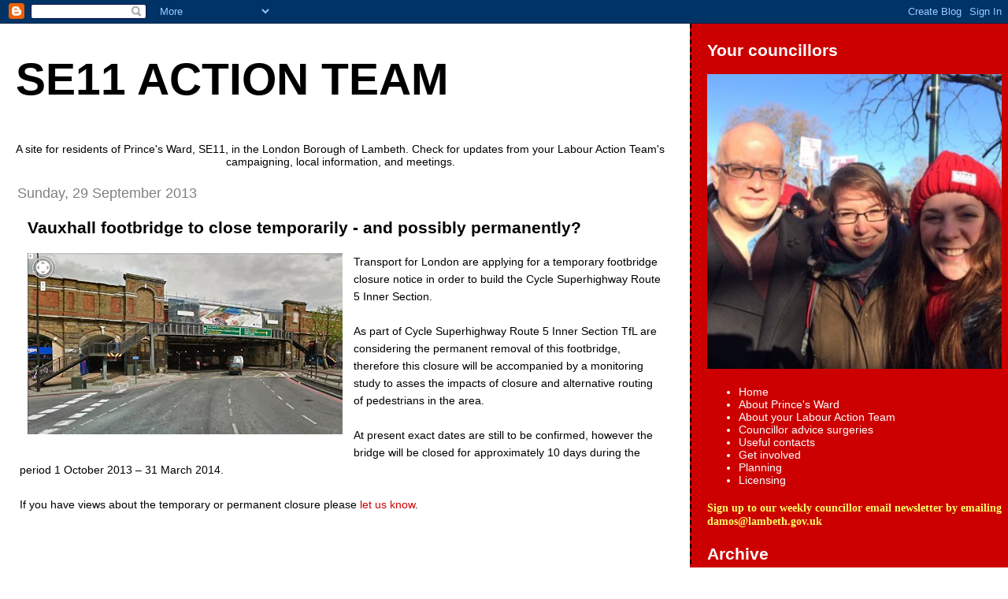

--- FILE ---
content_type: text/html; charset=UTF-8
request_url: https://se11actionteam.blogspot.com/2013/09/
body_size: 18650
content:
<!DOCTYPE html>
<html dir='ltr'>
<head>
<link href='https://www.blogger.com/static/v1/widgets/2944754296-widget_css_bundle.css' rel='stylesheet' type='text/css'/>
<meta content='text/html; charset=UTF-8' http-equiv='Content-Type'/>
<meta content='blogger' name='generator'/>
<link href='https://se11actionteam.blogspot.com/favicon.ico' rel='icon' type='image/x-icon'/>
<link href='http://se11actionteam.blogspot.com/2013/09/' rel='canonical'/>
<link rel="alternate" type="application/atom+xml" title="SE11 Action Team - Atom" href="https://se11actionteam.blogspot.com/feeds/posts/default" />
<link rel="alternate" type="application/rss+xml" title="SE11 Action Team - RSS" href="https://se11actionteam.blogspot.com/feeds/posts/default?alt=rss" />
<link rel="service.post" type="application/atom+xml" title="SE11 Action Team - Atom" href="https://www.blogger.com/feeds/5771394491125181985/posts/default" />
<!--Can't find substitution for tag [blog.ieCssRetrofitLinks]-->
<meta content='http://se11actionteam.blogspot.com/2013/09/' property='og:url'/>
<meta content='SE11 Action Team' property='og:title'/>
<meta content='A site for residents of Prince&#39;s Ward, SE11, in the London Borough of Lambeth. Check for updates from your Labour Action Team&#39;s campaigning, local information, and meetings.' property='og:description'/>
<title>SE11 Action Team: September 2013</title>
<style id='page-skin-1' type='text/css'><!--
/*
* Tekka
* style modified from glish: http://www.glish.com/css/
*
* Updated by Blogger Team
*/
body {
margin-top:0px;
margin-right:0px;
margin-bottom:0px;
margin-left:0px;
font-size: small;
background-color: #ffffff;
color: #000000;
}
#content-wrapper {
margin-top: 0px;
margin-right: 0px;
margin-bottom: 0;
margin-left: 5px;
}
h1 {
font-size:400%;
padding-left:15px;
text-transform:uppercase;
}
h1 a, h1 a:link, h1 a:visited {
text-decoration:none;
color: #000000;
}
.description {
text-align: center;
padding-top:10px;
}
h2.date-header {
border-bottom:none;
font-size: 130%;
text-align:left;
margin-top:20px;
margin-bottom:14px;
padding:1px;
padding-left:17px;
color: #808080;
font-weight: normal;
font-family: Trebuchet MS, Verdana, Sans-serif;
}
.post h3 {
font-size: 150%;
font-weight:bold;
}
.post h3 a,
.post h3 a:visited {
color: #000000;
}
.post {
padding-left:20px;
margin-bottom:20px;
text-indent:10px;
padding-right:20px;
line-height:22px;
}
.post-footer {
margin-bottom:15px;
margin-left:0px;
font-size: 87%;
}
#comments {
margin-left: 20px;
}
.feed-links {
clear: both;
line-height: 2.5em;
margin-left: 20px;
}
#blog-pager-newer-link {
float: left;
margin-left: 20px;
}
#blog-pager-older-link {
float: right;
}
#blog-pager {
text-align: center;
}
#main {
float:left;
padding-bottom:20px;
padding:0px;
width:67%;
font: normal normal 109% Arial, sans-serif;
word-wrap: break-word; /* fix for long text breaking sidebar float in IE */
overflow: hidden;     /* fix for long non-text content breaking IE sidebar float */
}
.sidebar h2 {
font-weight:bold;
font-size: 150%;
color: #ffffff;
}
a {
text-decoration:none
}
a:hover {
border-bottom:dashed 1px red;
}
a img {
border: 0;
}
a {
color: #cc0000;
}
a:hover,
a:visited {
color: #cc0000;
}
#sidebar a {
color: #ffffff;
}
#sidebar a:hover,
#sidebar a:visited {
color: #ffffff;
}
#sidebar {
text-transform:none;
background-color: #cc0000;
color: #ffffff;
padding-left: 20px;
width: 30%;
float: right;
font: normal normal 109% Arial, sans-serif;
border-left:2px dashed #000000;
word-wrap: break-word; /* fix for long text breaking sidebar float in IE */
overflow: hidden;     /* fix for long non-text content breaking IE sidebar float */
}
.sidebar .widget {
padding-top: 4px;
padding-right: 8px;
padding-bottom: 0;
padding-left: 0;
}
.profile-textblock {
clear: both;
margin-left: 0;
}
.profile-img {
float: left;
margin-top: 0;
margin-right: 5px;
margin-bottom: 5px;
margin-left: 0;
}
.clear {
clear: both;
}
.comment-footer {
padding-bottom: 1em;
}

--></style>
<link href='https://www.blogger.com/dyn-css/authorization.css?targetBlogID=5771394491125181985&amp;zx=4e6dc88f-9310-4e2e-8e31-507eedaf03a1' media='none' onload='if(media!=&#39;all&#39;)media=&#39;all&#39;' rel='stylesheet'/><noscript><link href='https://www.blogger.com/dyn-css/authorization.css?targetBlogID=5771394491125181985&amp;zx=4e6dc88f-9310-4e2e-8e31-507eedaf03a1' rel='stylesheet'/></noscript>
<meta name='google-adsense-platform-account' content='ca-host-pub-1556223355139109'/>
<meta name='google-adsense-platform-domain' content='blogspot.com'/>

</head>
<body>
<div class='navbar section' id='navbar'><div class='widget Navbar' data-version='1' id='Navbar1'><script type="text/javascript">
    function setAttributeOnload(object, attribute, val) {
      if(window.addEventListener) {
        window.addEventListener('load',
          function(){ object[attribute] = val; }, false);
      } else {
        window.attachEvent('onload', function(){ object[attribute] = val; });
      }
    }
  </script>
<div id="navbar-iframe-container"></div>
<script type="text/javascript" src="https://apis.google.com/js/platform.js"></script>
<script type="text/javascript">
      gapi.load("gapi.iframes:gapi.iframes.style.bubble", function() {
        if (gapi.iframes && gapi.iframes.getContext) {
          gapi.iframes.getContext().openChild({
              url: 'https://www.blogger.com/navbar/5771394491125181985?origin\x3dhttps://se11actionteam.blogspot.com',
              where: document.getElementById("navbar-iframe-container"),
              id: "navbar-iframe"
          });
        }
      });
    </script><script type="text/javascript">
(function() {
var script = document.createElement('script');
script.type = 'text/javascript';
script.src = '//pagead2.googlesyndication.com/pagead/js/google_top_exp.js';
var head = document.getElementsByTagName('head')[0];
if (head) {
head.appendChild(script);
}})();
</script>
</div></div>
<div id='outer-wrapper'><div id='wrap2'>
<!-- skip links for text browsers -->
<span id='skiplinks' style='display:none;'>
<a href='#main'>skip to main </a> |
      <a href='#sidebar'>skip to sidebar</a>
</span>
<div id='content-wrapper'>
<div id='crosscol-wrapper' style='text-align:center'>
<div class='crosscol no-items section' id='crosscol'></div>
</div>
<div id='main-wrapper'>
<div class='main section' id='main'><div class='widget Header' data-version='1' id='Header1'>
<div id='header-inner'>
<div class='titlewrapper'>
<h1 class='title'>
<a href='https://se11actionteam.blogspot.com/'>
SE11 Action Team
</a>
</h1>
</div>
<div class='descriptionwrapper'>
<p class='description'><span>A site for residents of Prince's Ward, SE11, in the London Borough of Lambeth. Check for updates from your Labour Action Team's campaigning, local information, and meetings.</span></p>
</div>
</div>
</div><div class='widget Blog' data-version='1' id='Blog1'>
<div class='blog-posts hfeed'>

          <div class="date-outer">
        
<h2 class='date-header'><span>Sunday, 29 September 2013</span></h2>

          <div class="date-posts">
        
<div class='post-outer'>
<div class='post hentry uncustomized-post-template' itemprop='blogPost' itemscope='itemscope' itemtype='http://schema.org/BlogPosting'>
<meta content='https://blogger.googleusercontent.com/img/b/R29vZ2xl/AVvXsEgC8vVqtQzcH0h42edspJzvWJQOEIPOvNiZXUj7-7g3iuqG36Cvaf34xjJaD_PYktleoW0Cfs5byLK99ShFlfh1s1FksqlsTY8lLHCqaw_zd4MWfmIz2aeBQoF_1VyMkKOBWz-kpzOieNTg/s400/Vauxhall+footbridge.jpg' itemprop='image_url'/>
<meta content='5771394491125181985' itemprop='blogId'/>
<meta content='5156361289015580025' itemprop='postId'/>
<a name='5156361289015580025'></a>
<h3 class='post-title entry-title' itemprop='name'>
<a href='https://se11actionteam.blogspot.com/2013/09/vauxhall-footbridge-to-close.html'>Vauxhall footbridge to close temporarily - and possibly permanently?</a>
</h3>
<div class='post-header'>
<div class='post-header-line-1'></div>
</div>
<div class='post-body entry-content' id='post-body-5156361289015580025' itemprop='description articleBody'>
<div class="separator" style="clear: both; text-align: center;">
<a href="https://blogger.googleusercontent.com/img/b/R29vZ2xl/AVvXsEgC8vVqtQzcH0h42edspJzvWJQOEIPOvNiZXUj7-7g3iuqG36Cvaf34xjJaD_PYktleoW0Cfs5byLK99ShFlfh1s1FksqlsTY8lLHCqaw_zd4MWfmIz2aeBQoF_1VyMkKOBWz-kpzOieNTg/s1600/Vauxhall+footbridge.jpg" imageanchor="1" style="clear: left; float: left; margin-bottom: 1em; margin-right: 1em;"><img border="0" height="230" src="https://blogger.googleusercontent.com/img/b/R29vZ2xl/AVvXsEgC8vVqtQzcH0h42edspJzvWJQOEIPOvNiZXUj7-7g3iuqG36Cvaf34xjJaD_PYktleoW0Cfs5byLK99ShFlfh1s1FksqlsTY8lLHCqaw_zd4MWfmIz2aeBQoF_1VyMkKOBWz-kpzOieNTg/s400/Vauxhall+footbridge.jpg" width="400" /></a></div>
Transport for London are applying for a temporary footbridge closure notice in order to build the Cycle Superhighway Route 5 Inner Section.<br />
<br />As part of Cycle Superhighway Route 5 Inner Section TfL are considering the permanent removal of this footbridge, therefore this closure will be accompanied by a monitoring study to asses the impacts of closure and alternative routing of pedestrians in the area.<br /><br />At present exact dates are still to be confirmed, however the bridge will be closed for approximately 10 days during the period 1 October 2013 &#8211; 31 March 2014.<br />
<br />
If you have views about the temporary or permanent closure please <a href="mailto:mharrison@lambeth.gov.uk" target="_blank">let us know</a>. <br />
<br />
<br />
<br />
<div style='clear: both;'></div>
</div>
<div class='post-footer'>
<div class='post-footer-line post-footer-line-1'>
<span class='post-author vcard'>
</span>
<span class='post-timestamp'>
at
<meta content='http://se11actionteam.blogspot.com/2013/09/vauxhall-footbridge-to-close.html' itemprop='url'/>
<a class='timestamp-link' href='https://se11actionteam.blogspot.com/2013/09/vauxhall-footbridge-to-close.html' rel='bookmark' title='permanent link'><abbr class='published' itemprop='datePublished' title='2013-09-29T18:53:00+01:00'>18:53</abbr></a>
</span>
<span class='post-comment-link'>
<a class='comment-link' href='https://www.blogger.com/comment/fullpage/post/5771394491125181985/5156361289015580025' onclick=''>
2 comments:
  </a>
</span>
<span class='post-icons'>
<span class='item-control blog-admin pid-1519167279'>
<a href='https://www.blogger.com/post-edit.g?blogID=5771394491125181985&postID=5156361289015580025&from=pencil' title='Edit Post'>
<img alt='' class='icon-action' height='18' src='https://resources.blogblog.com/img/icon18_edit_allbkg.gif' width='18'/>
</a>
</span>
</span>
<div class='post-share-buttons goog-inline-block'>
<a class='goog-inline-block share-button sb-email' href='https://www.blogger.com/share-post.g?blogID=5771394491125181985&postID=5156361289015580025&target=email' target='_blank' title='Email This'><span class='share-button-link-text'>Email This</span></a><a class='goog-inline-block share-button sb-blog' href='https://www.blogger.com/share-post.g?blogID=5771394491125181985&postID=5156361289015580025&target=blog' onclick='window.open(this.href, "_blank", "height=270,width=475"); return false;' target='_blank' title='BlogThis!'><span class='share-button-link-text'>BlogThis!</span></a><a class='goog-inline-block share-button sb-twitter' href='https://www.blogger.com/share-post.g?blogID=5771394491125181985&postID=5156361289015580025&target=twitter' target='_blank' title='Share to X'><span class='share-button-link-text'>Share to X</span></a><a class='goog-inline-block share-button sb-facebook' href='https://www.blogger.com/share-post.g?blogID=5771394491125181985&postID=5156361289015580025&target=facebook' onclick='window.open(this.href, "_blank", "height=430,width=640"); return false;' target='_blank' title='Share to Facebook'><span class='share-button-link-text'>Share to Facebook</span></a><a class='goog-inline-block share-button sb-pinterest' href='https://www.blogger.com/share-post.g?blogID=5771394491125181985&postID=5156361289015580025&target=pinterest' target='_blank' title='Share to Pinterest'><span class='share-button-link-text'>Share to Pinterest</span></a>
</div>
</div>
<div class='post-footer-line post-footer-line-2'>
<span class='post-labels'>
Labels:
<a href='https://se11actionteam.blogspot.com/search/label/Transport%20for%20London' rel='tag'>Transport for London</a>,
<a href='https://se11actionteam.blogspot.com/search/label/Vauxhall' rel='tag'>Vauxhall</a>,
<a href='https://se11actionteam.blogspot.com/search/label/Vauxhall%20Cross' rel='tag'>Vauxhall Cross</a>
</span>
</div>
<div class='post-footer-line post-footer-line-3'>
<span class='post-location'>
</span>
</div>
</div>
</div>
</div>

          </div></div>
        

          <div class="date-outer">
        
<h2 class='date-header'><span>Thursday, 26 September 2013</span></h2>

          <div class="date-posts">
        
<div class='post-outer'>
<div class='post hentry uncustomized-post-template' itemprop='blogPost' itemscope='itemscope' itemtype='http://schema.org/BlogPosting'>
<meta content='https://blogger.googleusercontent.com/img/b/R29vZ2xl/AVvXsEhewUIIy5EjafYbgpdRDkruBngkI93flzDd7X1fIALhkVWqS3Sue6ZXtqXcxFGObIVMIakbsoKFnqXvr0IfASi4Mr85UxvGIZ9lKSwCsYI_1e9dDGXLrOllCAZJRX3BU7LW-bVDRhK-XYKf/s400/Beer_taps.jpg' itemprop='image_url'/>
<meta content='5771394491125181985' itemprop='blogId'/>
<meta content='4658031591618374404' itemprop='postId'/>
<a name='4658031591618374404'></a>
<h3 class='post-title entry-title' itemprop='name'>
<a href='https://se11actionteam.blogspot.com/2013/09/lambeth-licensing-policy-consultation.html'>Lambeth licensing policy consultation</a>
</h3>
<div class='post-header'>
<div class='post-header-line-1'></div>
</div>
<div class='post-body entry-content' id='post-body-4658031591618374404' itemprop='description articleBody'>
<div class="separator" style="clear: both; text-align: center;">
<a href="https://blogger.googleusercontent.com/img/b/R29vZ2xl/AVvXsEhewUIIy5EjafYbgpdRDkruBngkI93flzDd7X1fIALhkVWqS3Sue6ZXtqXcxFGObIVMIakbsoKFnqXvr0IfASi4Mr85UxvGIZ9lKSwCsYI_1e9dDGXLrOllCAZJRX3BU7LW-bVDRhK-XYKf/s1600/Beer_taps.jpg" imageanchor="1" style="clear: right; float: right; margin-bottom: 1em; margin-left: 1em;"><img border="0" height="266" src="https://blogger.googleusercontent.com/img/b/R29vZ2xl/AVvXsEhewUIIy5EjafYbgpdRDkruBngkI93flzDd7X1fIALhkVWqS3Sue6ZXtqXcxFGObIVMIakbsoKFnqXvr0IfASi4Mr85UxvGIZ9lKSwCsYI_1e9dDGXLrOllCAZJRX3BU7LW-bVDRhK-XYKf/s400/Beer_taps.jpg" width="400" /></a></div>
The licensed trade and the night time economy plays a large part in Lambeth in bringing jobs, economic growth and visitors to the borough. Lambeth has one of the highest numbers of licensed premises in the country.<br />
<br />
However the sale of alcohol also has negative impacts and our levels of serious violence, noise, public nuisance and sexual assault are unacceptably high. The costs associated with some nighttime town centres fall on the taxpayer which cannot be right.<br />
<br />
Lambeth new proposed policy attempts to rebalance the borough and moves us away from a permissive regime to one where a higher level of expectation is placed on businesses and those wishing to sell alcohol, as well as a more overt desire to shape our town centres and business districts.<br />
<br />
Some of the key changes are as follows:<br />
<br />
- the council and partners now have more powers to reject or review a licence application or existing licence. This will mean that the bits of the council who deal with noise, nuisance or criminality will find it easier to challenge poor practice.<br />
<br />
- WHAT the licence is and HOW it operates needs to be clear<br />
Previously a licence was a licence was a licence. Under this new policy Lambeth will ask applicants to be clear on what they wish to operate and stick to it - a night club causes different issues to a take away and therefore the rules and expectations need to reflect that.<br />
<br />
- WHERE a licence operates makes a huge difference<br />
In the new policy Lambeth has been more explicit about the opening hours and types of licence which can operate in town centres, shopping parades and residential streets. Some types of venue simply aren't suitable for some places and this guidance will help applicants and residents make a judgement about what is appropriate.<br />
<br />
- WHO runs a licensed premises has a huge impact<br />
A poorly run pub can cause more problems than a well run nightclub, and the new policy is very clear that responsible business is what we want in Lambeth. If there is a lack of confidence in someone's ability to understand the neighbourhood in which they wish to operate, or the rules of the game, then a tougher line will be taken when considering an application or a review.<br />
<br />
- PEOPLE'S SAFETY and WELLBEING is of paramount concern to us<br />
Alcohol enjoyed sensibly is something we welcome but it is a powerful drug which can put people at risk of harm or as a victim of crime. Lambeth will work with licence holders and individuals to ensure that we share responsibility to create a safe environment to have a drink.<br />
<br />
- WOMEN'S SAFETY is a serious issue for Lambeth<br />
We have one of the highest rates of sexual assault linked to the night time economy. Lambeth has adopted recommendations from the Every Woman Safe campaign which we will expect to be implemented, things such as having staff trained in dealing with sexual assault or harassment, the use of licensed mini cabs and a safe place for women to sober up before leaving a venue if they are incapable.<br />
<br />
- The PROTECTION OF CHILDREN is a key licensing objective<br />
If alcohol is sold to those underage Lambeth will now be operating a ONE STRIKE POLICY. If caught a licensee will be brought in to committee for a review of their licence which may be revoked. The licensee will need to satisfy councillors that they are operating safely and not putting children at risk if they are to keep their licence. Lambeth previously operated a three strike policy.<br />
<br />
- THE POLLUTER MUST PAY for the effects of alcohol sales<br />
It cannot be right that businesses who make healthy profits don't pick up the tab for costs that are incurred whether that be extra street cleaning, police or council enforcement presence or the operating of the regime itself. Where businesses get together to solve these problems we will bear the costs in mind but where people attempt only to make a quick buck they will be levied over a town centre or parade area.<br />
<b><br /></b>
<b>More details about the policy, and a survey for you to give your views are on <a href="http://www.lambeth.gov.uk/Services/Business/LicencesStreetTrading/AlcoholEntertainmentLateNightRefreshment/LicensingPolicyConsultation.htm" target="_blank">Lambeth's website</a>. &nbsp;Let the Council know what you think.</b><br />
<div>
<br /></div>
<div style='clear: both;'></div>
</div>
<div class='post-footer'>
<div class='post-footer-line post-footer-line-1'>
<span class='post-author vcard'>
</span>
<span class='post-timestamp'>
at
<meta content='http://se11actionteam.blogspot.com/2013/09/lambeth-licensing-policy-consultation.html' itemprop='url'/>
<a class='timestamp-link' href='https://se11actionteam.blogspot.com/2013/09/lambeth-licensing-policy-consultation.html' rel='bookmark' title='permanent link'><abbr class='published' itemprop='datePublished' title='2013-09-26T18:01:00+01:00'>18:01</abbr></a>
</span>
<span class='post-comment-link'>
<a class='comment-link' href='https://www.blogger.com/comment/fullpage/post/5771394491125181985/4658031591618374404' onclick=''>
No comments:
  </a>
</span>
<span class='post-icons'>
<span class='item-control blog-admin pid-1519167279'>
<a href='https://www.blogger.com/post-edit.g?blogID=5771394491125181985&postID=4658031591618374404&from=pencil' title='Edit Post'>
<img alt='' class='icon-action' height='18' src='https://resources.blogblog.com/img/icon18_edit_allbkg.gif' width='18'/>
</a>
</span>
</span>
<div class='post-share-buttons goog-inline-block'>
<a class='goog-inline-block share-button sb-email' href='https://www.blogger.com/share-post.g?blogID=5771394491125181985&postID=4658031591618374404&target=email' target='_blank' title='Email This'><span class='share-button-link-text'>Email This</span></a><a class='goog-inline-block share-button sb-blog' href='https://www.blogger.com/share-post.g?blogID=5771394491125181985&postID=4658031591618374404&target=blog' onclick='window.open(this.href, "_blank", "height=270,width=475"); return false;' target='_blank' title='BlogThis!'><span class='share-button-link-text'>BlogThis!</span></a><a class='goog-inline-block share-button sb-twitter' href='https://www.blogger.com/share-post.g?blogID=5771394491125181985&postID=4658031591618374404&target=twitter' target='_blank' title='Share to X'><span class='share-button-link-text'>Share to X</span></a><a class='goog-inline-block share-button sb-facebook' href='https://www.blogger.com/share-post.g?blogID=5771394491125181985&postID=4658031591618374404&target=facebook' onclick='window.open(this.href, "_blank", "height=430,width=640"); return false;' target='_blank' title='Share to Facebook'><span class='share-button-link-text'>Share to Facebook</span></a><a class='goog-inline-block share-button sb-pinterest' href='https://www.blogger.com/share-post.g?blogID=5771394491125181985&postID=4658031591618374404&target=pinterest' target='_blank' title='Share to Pinterest'><span class='share-button-link-text'>Share to Pinterest</span></a>
</div>
</div>
<div class='post-footer-line post-footer-line-2'>
<span class='post-labels'>
Labels:
<a href='https://se11actionteam.blogspot.com/search/label/Lambeth%20Council' rel='tag'>Lambeth Council</a>,
<a href='https://se11actionteam.blogspot.com/search/label/Licensing' rel='tag'>Licensing</a>
</span>
</div>
<div class='post-footer-line post-footer-line-3'>
<span class='post-location'>
</span>
</div>
</div>
</div>
</div>

          </div></div>
        

          <div class="date-outer">
        
<h2 class='date-header'><span>Wednesday, 18 September 2013</span></h2>

          <div class="date-posts">
        
<div class='post-outer'>
<div class='post hentry uncustomized-post-template' itemprop='blogPost' itemscope='itemscope' itemtype='http://schema.org/BlogPosting'>
<meta content='https://blogger.googleusercontent.com/img/b/R29vZ2xl/AVvXsEjAfPseb4fh11HIfhcuq0ZLatKxXwA7iUs2oyPfj-PxWYv_USF9lPRK5URJ3xsrzJ3DI6peeODQOMvytbMnUyf6u3sTx26B4cHs5RsCQwP_D1aA7rUB88wyIot-F6Z_a1_leL1TJatZkuEu/s400/VBB+Vauxhall+Cross+2.jpg' itemprop='image_url'/>
<meta content='5771394491125181985' itemprop='blogId'/>
<meta content='427151503937417208' itemprop='postId'/>
<a name='427151503937417208'></a>
<h3 class='post-title entry-title' itemprop='name'>
<a href='https://se11actionteam.blogspot.com/2013/09/major-improvements-to-vauxhall-tube.html'>Major improvements to Vauxhall tube starting next year</a>
</h3>
<div class='post-header'>
<div class='post-header-line-1'></div>
</div>
<div class='post-body entry-content' id='post-body-427151503937417208' itemprop='description articleBody'>
<div class="separator" style="clear: both; text-align: center;">
<a href="https://blogger.googleusercontent.com/img/b/R29vZ2xl/AVvXsEjAfPseb4fh11HIfhcuq0ZLatKxXwA7iUs2oyPfj-PxWYv_USF9lPRK5URJ3xsrzJ3DI6peeODQOMvytbMnUyf6u3sTx26B4cHs5RsCQwP_D1aA7rUB88wyIot-F6Z_a1_leL1TJatZkuEu/s1600/VBB+Vauxhall+Cross+2.jpg" imageanchor="1" style="clear: left; float: left; margin-bottom: 1em; margin-right: 1em;"><img border="0" height="300" src="https://blogger.googleusercontent.com/img/b/R29vZ2xl/AVvXsEjAfPseb4fh11HIfhcuq0ZLatKxXwA7iUs2oyPfj-PxWYv_USF9lPRK5URJ3xsrzJ3DI6peeODQOMvytbMnUyf6u3sTx26B4cHs5RsCQwP_D1aA7rUB88wyIot-F6Z_a1_leL1TJatZkuEu/s400/VBB+Vauxhall+Cross+2.jpg" width="400" /></a></div>
Transport for London have let us know about their plans for major station upgrade works at Vauxhall station.<br />
<br />The upgrade of Vauxhall Tube station will provide both an increase in capacity and make the station step-free.&nbsp; This upgrade will also support wider growth and regeneration of the area.&nbsp; The station will remain open throughout the works, though there might be some changes to the customer routes into and through the station.<br /><br />The works will begin in early 2014 and is expected to be completed by late 2015.&nbsp; It is planned that the work site outside the station will be established at the end of this year.<br />
<br />As part of the upgrade, the ticket hall will be reconfigured in order to provide <b>additional ticket gates</b>. The current staggered gateline will also be straightened helping customers make their way through the station more easily.&nbsp; The new gates will include <b>wide-aisle gates</b> allowing disabled passengers and those with buggies or heavy luggage to travel more easily as well as reducing congestion within the station.&nbsp; <br />
<br /><b>The subways and stairways that link the station will be completely refurbished and a lift will be installed between the ticket hall and platforms</b>.&nbsp; This, combined with the existing lift from the bus station to the Tube ticket hall, will deliver <b>step-free access from street level to Victoria line train</b>s. <br />
<br />During these works, there may be some noise generated by deliveries and heavy machinery. TfL say they will do their absolute best to minimise any disruption and noise, particularly when works take place at night.<br />
<br />All work will be governed by an environmental plan which will be approved by the local authority (London Borough of Lambeth) in accordance with current Section 61 regulations, which impose a limit on noise.<br />
<br /> Construction will take place behind hoardings which will keep the works and waste separate from the public areas of the station. Materials will be disposed of in accordance with the waste management plan which will comply with current legislation and be approved by London Borough of Lambeth. All public areas will be maintained in a clean state prior to, during and on completion of each day&#8217;s activities.
<div style='clear: both;'></div>
</div>
<div class='post-footer'>
<div class='post-footer-line post-footer-line-1'>
<span class='post-author vcard'>
</span>
<span class='post-timestamp'>
at
<meta content='http://se11actionteam.blogspot.com/2013/09/major-improvements-to-vauxhall-tube.html' itemprop='url'/>
<a class='timestamp-link' href='https://se11actionteam.blogspot.com/2013/09/major-improvements-to-vauxhall-tube.html' rel='bookmark' title='permanent link'><abbr class='published' itemprop='datePublished' title='2013-09-18T09:12:00+01:00'>09:12</abbr></a>
</span>
<span class='post-comment-link'>
<a class='comment-link' href='https://www.blogger.com/comment/fullpage/post/5771394491125181985/427151503937417208' onclick=''>
No comments:
  </a>
</span>
<span class='post-icons'>
<span class='item-control blog-admin pid-1519167279'>
<a href='https://www.blogger.com/post-edit.g?blogID=5771394491125181985&postID=427151503937417208&from=pencil' title='Edit Post'>
<img alt='' class='icon-action' height='18' src='https://resources.blogblog.com/img/icon18_edit_allbkg.gif' width='18'/>
</a>
</span>
</span>
<div class='post-share-buttons goog-inline-block'>
<a class='goog-inline-block share-button sb-email' href='https://www.blogger.com/share-post.g?blogID=5771394491125181985&postID=427151503937417208&target=email' target='_blank' title='Email This'><span class='share-button-link-text'>Email This</span></a><a class='goog-inline-block share-button sb-blog' href='https://www.blogger.com/share-post.g?blogID=5771394491125181985&postID=427151503937417208&target=blog' onclick='window.open(this.href, "_blank", "height=270,width=475"); return false;' target='_blank' title='BlogThis!'><span class='share-button-link-text'>BlogThis!</span></a><a class='goog-inline-block share-button sb-twitter' href='https://www.blogger.com/share-post.g?blogID=5771394491125181985&postID=427151503937417208&target=twitter' target='_blank' title='Share to X'><span class='share-button-link-text'>Share to X</span></a><a class='goog-inline-block share-button sb-facebook' href='https://www.blogger.com/share-post.g?blogID=5771394491125181985&postID=427151503937417208&target=facebook' onclick='window.open(this.href, "_blank", "height=430,width=640"); return false;' target='_blank' title='Share to Facebook'><span class='share-button-link-text'>Share to Facebook</span></a><a class='goog-inline-block share-button sb-pinterest' href='https://www.blogger.com/share-post.g?blogID=5771394491125181985&postID=427151503937417208&target=pinterest' target='_blank' title='Share to Pinterest'><span class='share-button-link-text'>Share to Pinterest</span></a>
</div>
</div>
<div class='post-footer-line post-footer-line-2'>
<span class='post-labels'>
Labels:
<a href='https://se11actionteam.blogspot.com/search/label/Transport' rel='tag'>Transport</a>,
<a href='https://se11actionteam.blogspot.com/search/label/Transport%20for%20London' rel='tag'>Transport for London</a>,
<a href='https://se11actionteam.blogspot.com/search/label/Vauxhall' rel='tag'>Vauxhall</a>,
<a href='https://se11actionteam.blogspot.com/search/label/Vauxhall%20Station' rel='tag'>Vauxhall Station</a>
</span>
</div>
<div class='post-footer-line post-footer-line-3'>
<span class='post-location'>
</span>
</div>
</div>
</div>
</div>

        </div></div>
      
</div>
<div class='blog-pager' id='blog-pager'>
<span id='blog-pager-newer-link'>
<a class='blog-pager-newer-link' href='https://se11actionteam.blogspot.com/search?updated-max=2014-01-12T17:00:00Z&amp;max-results=14&amp;reverse-paginate=true' id='Blog1_blog-pager-newer-link' title='Newer Posts'>Newer Posts</a>
</span>
<span id='blog-pager-older-link'>
<a class='blog-pager-older-link' href='https://se11actionteam.blogspot.com/search?updated-max=2013-09-18T09:12:00%2B01:00&amp;max-results=14' id='Blog1_blog-pager-older-link' title='Older Posts'>Older Posts</a>
</span>
<a class='home-link' href='https://se11actionteam.blogspot.com/'>Home</a>
</div>
<div class='clear'></div>
<div class='blog-feeds'>
<div class='feed-links'>
Subscribe to:
<a class='feed-link' href='https://se11actionteam.blogspot.com/feeds/posts/default' target='_blank' type='application/atom+xml'>Comments (Atom)</a>
</div>
</div>
</div><div class='widget Text' data-version='1' id='Text1'>
<div class='widget-content'>
Promoted by David Amos and Joanne Simpson of Prince's Branch Labour Party (Vauxhall Constituency and Lambeth Borough) all at 264A Rosendale Road, SE24 9DL<div><br /><br /></div>
</div>
<div class='clear'></div>
</div></div>
</div>
<div id='sidebar-wrapper'>
<div class='sidebar section' id='sidebar'><div class='widget Image' data-version='1' id='Image5'>
<h2>Your councillors</h2>
<div class='widget-content'>
<a href='http://se11actionteam.blogspot.co.uk/2008/05/about-your-councillors.html'>
<img alt='Your councillors' height='400' id='Image5_img' src='https://blogger.googleusercontent.com/img/b/R29vZ2xl/AVvXsEjuAkTIicffZWEXXbfj9H3lbeoZIhFzGfXRzkLTZWMfVZA9m6kioGcybj3aDRr9F4ww4GH0dlloET4u1wDbxHvSz9V5hzf6hkRo6wlO7U83htSosCtOhSS38tniFCp5t9u_sKP6Cb3JCRU/s591/r4o8UKtw.jpg' width='400'/>
</a>
<br/>
</div>
<div class='clear'></div>
</div><div class='widget LinkList' data-version='1' id='LinkList1'>
<div class='widget-content'>
<ul>
<li><a href='http://www.se11.org.uk/'>Home</a></li>
<li><a href='http://se11actionteam.blogspot.com/2008/05/about-princes-ward.html'>About Prince's Ward</a></li>
<li><a href='http://se11actionteam.blogspot.com/2008/05/about-your-councillors.html'>About your Labour Action Team</a></li>
<li><a href='http://se11actionteam.blogspot.co.uk/2016/05/councillor-surgeries.html'>Councillor advice surgeries</a></li>
<li><a href='http://se11actionteam.blogspot.com/2008/05/useful-contacts.html'>Useful contacts</a></li>
<li><a href='http://se11actionteam.blogspot.com/2008/11/get-involved.html'>Get involved</a></li>
<li><a href='http://se11actionteam.blogspot.com/2009/10/princes-ward-planning.html'>Planning</a></li>
<li><a href='http://se11actionteam.blogspot.com/2010/10/licensing.html'>Licensing</a></li>
</ul>
<div class='clear'></div>
</div>
</div><div class='widget Text' data-version='1' id='Text2'>
<div class='widget-content'>
<span style="font-family:Georgia, serif;color:#ffff66;"><b>Sign up to our weekly councillor email newsletter by emailing damos@lambeth.gov.uk</b></span>
</div>
<div class='clear'></div>
</div><div class='widget BlogArchive' data-version='1' id='BlogArchive1'>
<h2>Archive</h2>
<div class='widget-content'>
<div id='ArchiveList'>
<div id='BlogArchive1_ArchiveList'>
<ul class='hierarchy'>
<li class='archivedate collapsed'>
<a class='toggle' href='javascript:void(0)'>
<span class='zippy'>

        &#9658;&#160;
      
</span>
</a>
<a class='post-count-link' href='https://se11actionteam.blogspot.com/2016/'>
2016
</a>
<span class='post-count' dir='ltr'>(1)</span>
<ul class='hierarchy'>
<li class='archivedate collapsed'>
<a class='toggle' href='javascript:void(0)'>
<span class='zippy'>

        &#9658;&#160;
      
</span>
</a>
<a class='post-count-link' href='https://se11actionteam.blogspot.com/2016/05/'>
May
</a>
<span class='post-count' dir='ltr'>(1)</span>
</li>
</ul>
</li>
</ul>
<ul class='hierarchy'>
<li class='archivedate collapsed'>
<a class='toggle' href='javascript:void(0)'>
<span class='zippy'>

        &#9658;&#160;
      
</span>
</a>
<a class='post-count-link' href='https://se11actionteam.blogspot.com/2014/'>
2014
</a>
<span class='post-count' dir='ltr'>(28)</span>
<ul class='hierarchy'>
<li class='archivedate collapsed'>
<a class='toggle' href='javascript:void(0)'>
<span class='zippy'>

        &#9658;&#160;
      
</span>
</a>
<a class='post-count-link' href='https://se11actionteam.blogspot.com/2014/05/'>
May
</a>
<span class='post-count' dir='ltr'>(7)</span>
</li>
</ul>
<ul class='hierarchy'>
<li class='archivedate collapsed'>
<a class='toggle' href='javascript:void(0)'>
<span class='zippy'>

        &#9658;&#160;
      
</span>
</a>
<a class='post-count-link' href='https://se11actionteam.blogspot.com/2014/04/'>
April
</a>
<span class='post-count' dir='ltr'>(8)</span>
</li>
</ul>
<ul class='hierarchy'>
<li class='archivedate collapsed'>
<a class='toggle' href='javascript:void(0)'>
<span class='zippy'>

        &#9658;&#160;
      
</span>
</a>
<a class='post-count-link' href='https://se11actionteam.blogspot.com/2014/03/'>
March
</a>
<span class='post-count' dir='ltr'>(6)</span>
</li>
</ul>
<ul class='hierarchy'>
<li class='archivedate collapsed'>
<a class='toggle' href='javascript:void(0)'>
<span class='zippy'>

        &#9658;&#160;
      
</span>
</a>
<a class='post-count-link' href='https://se11actionteam.blogspot.com/2014/02/'>
February
</a>
<span class='post-count' dir='ltr'>(2)</span>
</li>
</ul>
<ul class='hierarchy'>
<li class='archivedate collapsed'>
<a class='toggle' href='javascript:void(0)'>
<span class='zippy'>

        &#9658;&#160;
      
</span>
</a>
<a class='post-count-link' href='https://se11actionteam.blogspot.com/2014/01/'>
January
</a>
<span class='post-count' dir='ltr'>(5)</span>
</li>
</ul>
</li>
</ul>
<ul class='hierarchy'>
<li class='archivedate expanded'>
<a class='toggle' href='javascript:void(0)'>
<span class='zippy toggle-open'>

        &#9660;&#160;
      
</span>
</a>
<a class='post-count-link' href='https://se11actionteam.blogspot.com/2013/'>
2013
</a>
<span class='post-count' dir='ltr'>(83)</span>
<ul class='hierarchy'>
<li class='archivedate collapsed'>
<a class='toggle' href='javascript:void(0)'>
<span class='zippy'>

        &#9658;&#160;
      
</span>
</a>
<a class='post-count-link' href='https://se11actionteam.blogspot.com/2013/12/'>
December
</a>
<span class='post-count' dir='ltr'>(6)</span>
</li>
</ul>
<ul class='hierarchy'>
<li class='archivedate collapsed'>
<a class='toggle' href='javascript:void(0)'>
<span class='zippy'>

        &#9658;&#160;
      
</span>
</a>
<a class='post-count-link' href='https://se11actionteam.blogspot.com/2013/11/'>
November
</a>
<span class='post-count' dir='ltr'>(2)</span>
</li>
</ul>
<ul class='hierarchy'>
<li class='archivedate collapsed'>
<a class='toggle' href='javascript:void(0)'>
<span class='zippy'>

        &#9658;&#160;
      
</span>
</a>
<a class='post-count-link' href='https://se11actionteam.blogspot.com/2013/10/'>
October
</a>
<span class='post-count' dir='ltr'>(6)</span>
</li>
</ul>
<ul class='hierarchy'>
<li class='archivedate expanded'>
<a class='toggle' href='javascript:void(0)'>
<span class='zippy toggle-open'>

        &#9660;&#160;
      
</span>
</a>
<a class='post-count-link' href='https://se11actionteam.blogspot.com/2013/09/'>
September
</a>
<span class='post-count' dir='ltr'>(3)</span>
<ul class='posts'>
<li><a href='https://se11actionteam.blogspot.com/2013/09/vauxhall-footbridge-to-close.html'>Vauxhall footbridge to close temporarily - and pos...</a></li>
<li><a href='https://se11actionteam.blogspot.com/2013/09/lambeth-licensing-policy-consultation.html'>Lambeth licensing policy consultation</a></li>
<li><a href='https://se11actionteam.blogspot.com/2013/09/major-improvements-to-vauxhall-tube.html'>Major improvements to Vauxhall tube starting next ...</a></li>
</ul>
</li>
</ul>
<ul class='hierarchy'>
<li class='archivedate collapsed'>
<a class='toggle' href='javascript:void(0)'>
<span class='zippy'>

        &#9658;&#160;
      
</span>
</a>
<a class='post-count-link' href='https://se11actionteam.blogspot.com/2013/08/'>
August
</a>
<span class='post-count' dir='ltr'>(2)</span>
</li>
</ul>
<ul class='hierarchy'>
<li class='archivedate collapsed'>
<a class='toggle' href='javascript:void(0)'>
<span class='zippy'>

        &#9658;&#160;
      
</span>
</a>
<a class='post-count-link' href='https://se11actionteam.blogspot.com/2013/07/'>
July
</a>
<span class='post-count' dir='ltr'>(4)</span>
</li>
</ul>
<ul class='hierarchy'>
<li class='archivedate collapsed'>
<a class='toggle' href='javascript:void(0)'>
<span class='zippy'>

        &#9658;&#160;
      
</span>
</a>
<a class='post-count-link' href='https://se11actionteam.blogspot.com/2013/06/'>
June
</a>
<span class='post-count' dir='ltr'>(12)</span>
</li>
</ul>
<ul class='hierarchy'>
<li class='archivedate collapsed'>
<a class='toggle' href='javascript:void(0)'>
<span class='zippy'>

        &#9658;&#160;
      
</span>
</a>
<a class='post-count-link' href='https://se11actionteam.blogspot.com/2013/05/'>
May
</a>
<span class='post-count' dir='ltr'>(4)</span>
</li>
</ul>
<ul class='hierarchy'>
<li class='archivedate collapsed'>
<a class='toggle' href='javascript:void(0)'>
<span class='zippy'>

        &#9658;&#160;
      
</span>
</a>
<a class='post-count-link' href='https://se11actionteam.blogspot.com/2013/04/'>
April
</a>
<span class='post-count' dir='ltr'>(15)</span>
</li>
</ul>
<ul class='hierarchy'>
<li class='archivedate collapsed'>
<a class='toggle' href='javascript:void(0)'>
<span class='zippy'>

        &#9658;&#160;
      
</span>
</a>
<a class='post-count-link' href='https://se11actionteam.blogspot.com/2013/03/'>
March
</a>
<span class='post-count' dir='ltr'>(12)</span>
</li>
</ul>
<ul class='hierarchy'>
<li class='archivedate collapsed'>
<a class='toggle' href='javascript:void(0)'>
<span class='zippy'>

        &#9658;&#160;
      
</span>
</a>
<a class='post-count-link' href='https://se11actionteam.blogspot.com/2013/02/'>
February
</a>
<span class='post-count' dir='ltr'>(8)</span>
</li>
</ul>
<ul class='hierarchy'>
<li class='archivedate collapsed'>
<a class='toggle' href='javascript:void(0)'>
<span class='zippy'>

        &#9658;&#160;
      
</span>
</a>
<a class='post-count-link' href='https://se11actionteam.blogspot.com/2013/01/'>
January
</a>
<span class='post-count' dir='ltr'>(9)</span>
</li>
</ul>
</li>
</ul>
<ul class='hierarchy'>
<li class='archivedate collapsed'>
<a class='toggle' href='javascript:void(0)'>
<span class='zippy'>

        &#9658;&#160;
      
</span>
</a>
<a class='post-count-link' href='https://se11actionteam.blogspot.com/2012/'>
2012
</a>
<span class='post-count' dir='ltr'>(80)</span>
<ul class='hierarchy'>
<li class='archivedate collapsed'>
<a class='toggle' href='javascript:void(0)'>
<span class='zippy'>

        &#9658;&#160;
      
</span>
</a>
<a class='post-count-link' href='https://se11actionteam.blogspot.com/2012/12/'>
December
</a>
<span class='post-count' dir='ltr'>(4)</span>
</li>
</ul>
<ul class='hierarchy'>
<li class='archivedate collapsed'>
<a class='toggle' href='javascript:void(0)'>
<span class='zippy'>

        &#9658;&#160;
      
</span>
</a>
<a class='post-count-link' href='https://se11actionteam.blogspot.com/2012/11/'>
November
</a>
<span class='post-count' dir='ltr'>(9)</span>
</li>
</ul>
<ul class='hierarchy'>
<li class='archivedate collapsed'>
<a class='toggle' href='javascript:void(0)'>
<span class='zippy'>

        &#9658;&#160;
      
</span>
</a>
<a class='post-count-link' href='https://se11actionteam.blogspot.com/2012/10/'>
October
</a>
<span class='post-count' dir='ltr'>(9)</span>
</li>
</ul>
<ul class='hierarchy'>
<li class='archivedate collapsed'>
<a class='toggle' href='javascript:void(0)'>
<span class='zippy'>

        &#9658;&#160;
      
</span>
</a>
<a class='post-count-link' href='https://se11actionteam.blogspot.com/2012/09/'>
September
</a>
<span class='post-count' dir='ltr'>(8)</span>
</li>
</ul>
<ul class='hierarchy'>
<li class='archivedate collapsed'>
<a class='toggle' href='javascript:void(0)'>
<span class='zippy'>

        &#9658;&#160;
      
</span>
</a>
<a class='post-count-link' href='https://se11actionteam.blogspot.com/2012/08/'>
August
</a>
<span class='post-count' dir='ltr'>(10)</span>
</li>
</ul>
<ul class='hierarchy'>
<li class='archivedate collapsed'>
<a class='toggle' href='javascript:void(0)'>
<span class='zippy'>

        &#9658;&#160;
      
</span>
</a>
<a class='post-count-link' href='https://se11actionteam.blogspot.com/2012/07/'>
July
</a>
<span class='post-count' dir='ltr'>(5)</span>
</li>
</ul>
<ul class='hierarchy'>
<li class='archivedate collapsed'>
<a class='toggle' href='javascript:void(0)'>
<span class='zippy'>

        &#9658;&#160;
      
</span>
</a>
<a class='post-count-link' href='https://se11actionteam.blogspot.com/2012/06/'>
June
</a>
<span class='post-count' dir='ltr'>(11)</span>
</li>
</ul>
<ul class='hierarchy'>
<li class='archivedate collapsed'>
<a class='toggle' href='javascript:void(0)'>
<span class='zippy'>

        &#9658;&#160;
      
</span>
</a>
<a class='post-count-link' href='https://se11actionteam.blogspot.com/2012/05/'>
May
</a>
<span class='post-count' dir='ltr'>(2)</span>
</li>
</ul>
<ul class='hierarchy'>
<li class='archivedate collapsed'>
<a class='toggle' href='javascript:void(0)'>
<span class='zippy'>

        &#9658;&#160;
      
</span>
</a>
<a class='post-count-link' href='https://se11actionteam.blogspot.com/2012/04/'>
April
</a>
<span class='post-count' dir='ltr'>(6)</span>
</li>
</ul>
<ul class='hierarchy'>
<li class='archivedate collapsed'>
<a class='toggle' href='javascript:void(0)'>
<span class='zippy'>

        &#9658;&#160;
      
</span>
</a>
<a class='post-count-link' href='https://se11actionteam.blogspot.com/2012/03/'>
March
</a>
<span class='post-count' dir='ltr'>(6)</span>
</li>
</ul>
<ul class='hierarchy'>
<li class='archivedate collapsed'>
<a class='toggle' href='javascript:void(0)'>
<span class='zippy'>

        &#9658;&#160;
      
</span>
</a>
<a class='post-count-link' href='https://se11actionteam.blogspot.com/2012/02/'>
February
</a>
<span class='post-count' dir='ltr'>(4)</span>
</li>
</ul>
<ul class='hierarchy'>
<li class='archivedate collapsed'>
<a class='toggle' href='javascript:void(0)'>
<span class='zippy'>

        &#9658;&#160;
      
</span>
</a>
<a class='post-count-link' href='https://se11actionteam.blogspot.com/2012/01/'>
January
</a>
<span class='post-count' dir='ltr'>(6)</span>
</li>
</ul>
</li>
</ul>
<ul class='hierarchy'>
<li class='archivedate collapsed'>
<a class='toggle' href='javascript:void(0)'>
<span class='zippy'>

        &#9658;&#160;
      
</span>
</a>
<a class='post-count-link' href='https://se11actionteam.blogspot.com/2011/'>
2011
</a>
<span class='post-count' dir='ltr'>(111)</span>
<ul class='hierarchy'>
<li class='archivedate collapsed'>
<a class='toggle' href='javascript:void(0)'>
<span class='zippy'>

        &#9658;&#160;
      
</span>
</a>
<a class='post-count-link' href='https://se11actionteam.blogspot.com/2011/12/'>
December
</a>
<span class='post-count' dir='ltr'>(4)</span>
</li>
</ul>
<ul class='hierarchy'>
<li class='archivedate collapsed'>
<a class='toggle' href='javascript:void(0)'>
<span class='zippy'>

        &#9658;&#160;
      
</span>
</a>
<a class='post-count-link' href='https://se11actionteam.blogspot.com/2011/11/'>
November
</a>
<span class='post-count' dir='ltr'>(5)</span>
</li>
</ul>
<ul class='hierarchy'>
<li class='archivedate collapsed'>
<a class='toggle' href='javascript:void(0)'>
<span class='zippy'>

        &#9658;&#160;
      
</span>
</a>
<a class='post-count-link' href='https://se11actionteam.blogspot.com/2011/10/'>
October
</a>
<span class='post-count' dir='ltr'>(13)</span>
</li>
</ul>
<ul class='hierarchy'>
<li class='archivedate collapsed'>
<a class='toggle' href='javascript:void(0)'>
<span class='zippy'>

        &#9658;&#160;
      
</span>
</a>
<a class='post-count-link' href='https://se11actionteam.blogspot.com/2011/09/'>
September
</a>
<span class='post-count' dir='ltr'>(5)</span>
</li>
</ul>
<ul class='hierarchy'>
<li class='archivedate collapsed'>
<a class='toggle' href='javascript:void(0)'>
<span class='zippy'>

        &#9658;&#160;
      
</span>
</a>
<a class='post-count-link' href='https://se11actionteam.blogspot.com/2011/08/'>
August
</a>
<span class='post-count' dir='ltr'>(16)</span>
</li>
</ul>
<ul class='hierarchy'>
<li class='archivedate collapsed'>
<a class='toggle' href='javascript:void(0)'>
<span class='zippy'>

        &#9658;&#160;
      
</span>
</a>
<a class='post-count-link' href='https://se11actionteam.blogspot.com/2011/07/'>
July
</a>
<span class='post-count' dir='ltr'>(11)</span>
</li>
</ul>
<ul class='hierarchy'>
<li class='archivedate collapsed'>
<a class='toggle' href='javascript:void(0)'>
<span class='zippy'>

        &#9658;&#160;
      
</span>
</a>
<a class='post-count-link' href='https://se11actionteam.blogspot.com/2011/06/'>
June
</a>
<span class='post-count' dir='ltr'>(9)</span>
</li>
</ul>
<ul class='hierarchy'>
<li class='archivedate collapsed'>
<a class='toggle' href='javascript:void(0)'>
<span class='zippy'>

        &#9658;&#160;
      
</span>
</a>
<a class='post-count-link' href='https://se11actionteam.blogspot.com/2011/05/'>
May
</a>
<span class='post-count' dir='ltr'>(14)</span>
</li>
</ul>
<ul class='hierarchy'>
<li class='archivedate collapsed'>
<a class='toggle' href='javascript:void(0)'>
<span class='zippy'>

        &#9658;&#160;
      
</span>
</a>
<a class='post-count-link' href='https://se11actionteam.blogspot.com/2011/04/'>
April
</a>
<span class='post-count' dir='ltr'>(4)</span>
</li>
</ul>
<ul class='hierarchy'>
<li class='archivedate collapsed'>
<a class='toggle' href='javascript:void(0)'>
<span class='zippy'>

        &#9658;&#160;
      
</span>
</a>
<a class='post-count-link' href='https://se11actionteam.blogspot.com/2011/03/'>
March
</a>
<span class='post-count' dir='ltr'>(8)</span>
</li>
</ul>
<ul class='hierarchy'>
<li class='archivedate collapsed'>
<a class='toggle' href='javascript:void(0)'>
<span class='zippy'>

        &#9658;&#160;
      
</span>
</a>
<a class='post-count-link' href='https://se11actionteam.blogspot.com/2011/02/'>
February
</a>
<span class='post-count' dir='ltr'>(6)</span>
</li>
</ul>
<ul class='hierarchy'>
<li class='archivedate collapsed'>
<a class='toggle' href='javascript:void(0)'>
<span class='zippy'>

        &#9658;&#160;
      
</span>
</a>
<a class='post-count-link' href='https://se11actionteam.blogspot.com/2011/01/'>
January
</a>
<span class='post-count' dir='ltr'>(16)</span>
</li>
</ul>
</li>
</ul>
<ul class='hierarchy'>
<li class='archivedate collapsed'>
<a class='toggle' href='javascript:void(0)'>
<span class='zippy'>

        &#9658;&#160;
      
</span>
</a>
<a class='post-count-link' href='https://se11actionteam.blogspot.com/2010/'>
2010
</a>
<span class='post-count' dir='ltr'>(110)</span>
<ul class='hierarchy'>
<li class='archivedate collapsed'>
<a class='toggle' href='javascript:void(0)'>
<span class='zippy'>

        &#9658;&#160;
      
</span>
</a>
<a class='post-count-link' href='https://se11actionteam.blogspot.com/2010/12/'>
December
</a>
<span class='post-count' dir='ltr'>(4)</span>
</li>
</ul>
<ul class='hierarchy'>
<li class='archivedate collapsed'>
<a class='toggle' href='javascript:void(0)'>
<span class='zippy'>

        &#9658;&#160;
      
</span>
</a>
<a class='post-count-link' href='https://se11actionteam.blogspot.com/2010/11/'>
November
</a>
<span class='post-count' dir='ltr'>(7)</span>
</li>
</ul>
<ul class='hierarchy'>
<li class='archivedate collapsed'>
<a class='toggle' href='javascript:void(0)'>
<span class='zippy'>

        &#9658;&#160;
      
</span>
</a>
<a class='post-count-link' href='https://se11actionteam.blogspot.com/2010/10/'>
October
</a>
<span class='post-count' dir='ltr'>(18)</span>
</li>
</ul>
<ul class='hierarchy'>
<li class='archivedate collapsed'>
<a class='toggle' href='javascript:void(0)'>
<span class='zippy'>

        &#9658;&#160;
      
</span>
</a>
<a class='post-count-link' href='https://se11actionteam.blogspot.com/2010/09/'>
September
</a>
<span class='post-count' dir='ltr'>(9)</span>
</li>
</ul>
<ul class='hierarchy'>
<li class='archivedate collapsed'>
<a class='toggle' href='javascript:void(0)'>
<span class='zippy'>

        &#9658;&#160;
      
</span>
</a>
<a class='post-count-link' href='https://se11actionteam.blogspot.com/2010/08/'>
August
</a>
<span class='post-count' dir='ltr'>(14)</span>
</li>
</ul>
<ul class='hierarchy'>
<li class='archivedate collapsed'>
<a class='toggle' href='javascript:void(0)'>
<span class='zippy'>

        &#9658;&#160;
      
</span>
</a>
<a class='post-count-link' href='https://se11actionteam.blogspot.com/2010/07/'>
July
</a>
<span class='post-count' dir='ltr'>(6)</span>
</li>
</ul>
<ul class='hierarchy'>
<li class='archivedate collapsed'>
<a class='toggle' href='javascript:void(0)'>
<span class='zippy'>

        &#9658;&#160;
      
</span>
</a>
<a class='post-count-link' href='https://se11actionteam.blogspot.com/2010/06/'>
June
</a>
<span class='post-count' dir='ltr'>(7)</span>
</li>
</ul>
<ul class='hierarchy'>
<li class='archivedate collapsed'>
<a class='toggle' href='javascript:void(0)'>
<span class='zippy'>

        &#9658;&#160;
      
</span>
</a>
<a class='post-count-link' href='https://se11actionteam.blogspot.com/2010/05/'>
May
</a>
<span class='post-count' dir='ltr'>(10)</span>
</li>
</ul>
<ul class='hierarchy'>
<li class='archivedate collapsed'>
<a class='toggle' href='javascript:void(0)'>
<span class='zippy'>

        &#9658;&#160;
      
</span>
</a>
<a class='post-count-link' href='https://se11actionteam.blogspot.com/2010/04/'>
April
</a>
<span class='post-count' dir='ltr'>(5)</span>
</li>
</ul>
<ul class='hierarchy'>
<li class='archivedate collapsed'>
<a class='toggle' href='javascript:void(0)'>
<span class='zippy'>

        &#9658;&#160;
      
</span>
</a>
<a class='post-count-link' href='https://se11actionteam.blogspot.com/2010/03/'>
March
</a>
<span class='post-count' dir='ltr'>(8)</span>
</li>
</ul>
<ul class='hierarchy'>
<li class='archivedate collapsed'>
<a class='toggle' href='javascript:void(0)'>
<span class='zippy'>

        &#9658;&#160;
      
</span>
</a>
<a class='post-count-link' href='https://se11actionteam.blogspot.com/2010/02/'>
February
</a>
<span class='post-count' dir='ltr'>(14)</span>
</li>
</ul>
<ul class='hierarchy'>
<li class='archivedate collapsed'>
<a class='toggle' href='javascript:void(0)'>
<span class='zippy'>

        &#9658;&#160;
      
</span>
</a>
<a class='post-count-link' href='https://se11actionteam.blogspot.com/2010/01/'>
January
</a>
<span class='post-count' dir='ltr'>(8)</span>
</li>
</ul>
</li>
</ul>
<ul class='hierarchy'>
<li class='archivedate collapsed'>
<a class='toggle' href='javascript:void(0)'>
<span class='zippy'>

        &#9658;&#160;
      
</span>
</a>
<a class='post-count-link' href='https://se11actionteam.blogspot.com/2009/'>
2009
</a>
<span class='post-count' dir='ltr'>(107)</span>
<ul class='hierarchy'>
<li class='archivedate collapsed'>
<a class='toggle' href='javascript:void(0)'>
<span class='zippy'>

        &#9658;&#160;
      
</span>
</a>
<a class='post-count-link' href='https://se11actionteam.blogspot.com/2009/12/'>
December
</a>
<span class='post-count' dir='ltr'>(8)</span>
</li>
</ul>
<ul class='hierarchy'>
<li class='archivedate collapsed'>
<a class='toggle' href='javascript:void(0)'>
<span class='zippy'>

        &#9658;&#160;
      
</span>
</a>
<a class='post-count-link' href='https://se11actionteam.blogspot.com/2009/11/'>
November
</a>
<span class='post-count' dir='ltr'>(8)</span>
</li>
</ul>
<ul class='hierarchy'>
<li class='archivedate collapsed'>
<a class='toggle' href='javascript:void(0)'>
<span class='zippy'>

        &#9658;&#160;
      
</span>
</a>
<a class='post-count-link' href='https://se11actionteam.blogspot.com/2009/10/'>
October
</a>
<span class='post-count' dir='ltr'>(9)</span>
</li>
</ul>
<ul class='hierarchy'>
<li class='archivedate collapsed'>
<a class='toggle' href='javascript:void(0)'>
<span class='zippy'>

        &#9658;&#160;
      
</span>
</a>
<a class='post-count-link' href='https://se11actionteam.blogspot.com/2009/09/'>
September
</a>
<span class='post-count' dir='ltr'>(4)</span>
</li>
</ul>
<ul class='hierarchy'>
<li class='archivedate collapsed'>
<a class='toggle' href='javascript:void(0)'>
<span class='zippy'>

        &#9658;&#160;
      
</span>
</a>
<a class='post-count-link' href='https://se11actionteam.blogspot.com/2009/08/'>
August
</a>
<span class='post-count' dir='ltr'>(6)</span>
</li>
</ul>
<ul class='hierarchy'>
<li class='archivedate collapsed'>
<a class='toggle' href='javascript:void(0)'>
<span class='zippy'>

        &#9658;&#160;
      
</span>
</a>
<a class='post-count-link' href='https://se11actionteam.blogspot.com/2009/07/'>
July
</a>
<span class='post-count' dir='ltr'>(9)</span>
</li>
</ul>
<ul class='hierarchy'>
<li class='archivedate collapsed'>
<a class='toggle' href='javascript:void(0)'>
<span class='zippy'>

        &#9658;&#160;
      
</span>
</a>
<a class='post-count-link' href='https://se11actionteam.blogspot.com/2009/06/'>
June
</a>
<span class='post-count' dir='ltr'>(8)</span>
</li>
</ul>
<ul class='hierarchy'>
<li class='archivedate collapsed'>
<a class='toggle' href='javascript:void(0)'>
<span class='zippy'>

        &#9658;&#160;
      
</span>
</a>
<a class='post-count-link' href='https://se11actionteam.blogspot.com/2009/05/'>
May
</a>
<span class='post-count' dir='ltr'>(11)</span>
</li>
</ul>
<ul class='hierarchy'>
<li class='archivedate collapsed'>
<a class='toggle' href='javascript:void(0)'>
<span class='zippy'>

        &#9658;&#160;
      
</span>
</a>
<a class='post-count-link' href='https://se11actionteam.blogspot.com/2009/04/'>
April
</a>
<span class='post-count' dir='ltr'>(8)</span>
</li>
</ul>
<ul class='hierarchy'>
<li class='archivedate collapsed'>
<a class='toggle' href='javascript:void(0)'>
<span class='zippy'>

        &#9658;&#160;
      
</span>
</a>
<a class='post-count-link' href='https://se11actionteam.blogspot.com/2009/03/'>
March
</a>
<span class='post-count' dir='ltr'>(11)</span>
</li>
</ul>
<ul class='hierarchy'>
<li class='archivedate collapsed'>
<a class='toggle' href='javascript:void(0)'>
<span class='zippy'>

        &#9658;&#160;
      
</span>
</a>
<a class='post-count-link' href='https://se11actionteam.blogspot.com/2009/02/'>
February
</a>
<span class='post-count' dir='ltr'>(12)</span>
</li>
</ul>
<ul class='hierarchy'>
<li class='archivedate collapsed'>
<a class='toggle' href='javascript:void(0)'>
<span class='zippy'>

        &#9658;&#160;
      
</span>
</a>
<a class='post-count-link' href='https://se11actionteam.blogspot.com/2009/01/'>
January
</a>
<span class='post-count' dir='ltr'>(13)</span>
</li>
</ul>
</li>
</ul>
<ul class='hierarchy'>
<li class='archivedate collapsed'>
<a class='toggle' href='javascript:void(0)'>
<span class='zippy'>

        &#9658;&#160;
      
</span>
</a>
<a class='post-count-link' href='https://se11actionteam.blogspot.com/2008/'>
2008
</a>
<span class='post-count' dir='ltr'>(40)</span>
<ul class='hierarchy'>
<li class='archivedate collapsed'>
<a class='toggle' href='javascript:void(0)'>
<span class='zippy'>

        &#9658;&#160;
      
</span>
</a>
<a class='post-count-link' href='https://se11actionteam.blogspot.com/2008/12/'>
December
</a>
<span class='post-count' dir='ltr'>(5)</span>
</li>
</ul>
<ul class='hierarchy'>
<li class='archivedate collapsed'>
<a class='toggle' href='javascript:void(0)'>
<span class='zippy'>

        &#9658;&#160;
      
</span>
</a>
<a class='post-count-link' href='https://se11actionteam.blogspot.com/2008/11/'>
November
</a>
<span class='post-count' dir='ltr'>(12)</span>
</li>
</ul>
<ul class='hierarchy'>
<li class='archivedate collapsed'>
<a class='toggle' href='javascript:void(0)'>
<span class='zippy'>

        &#9658;&#160;
      
</span>
</a>
<a class='post-count-link' href='https://se11actionteam.blogspot.com/2008/10/'>
October
</a>
<span class='post-count' dir='ltr'>(1)</span>
</li>
</ul>
<ul class='hierarchy'>
<li class='archivedate collapsed'>
<a class='toggle' href='javascript:void(0)'>
<span class='zippy'>

        &#9658;&#160;
      
</span>
</a>
<a class='post-count-link' href='https://se11actionteam.blogspot.com/2008/09/'>
September
</a>
<span class='post-count' dir='ltr'>(3)</span>
</li>
</ul>
<ul class='hierarchy'>
<li class='archivedate collapsed'>
<a class='toggle' href='javascript:void(0)'>
<span class='zippy'>

        &#9658;&#160;
      
</span>
</a>
<a class='post-count-link' href='https://se11actionteam.blogspot.com/2008/08/'>
August
</a>
<span class='post-count' dir='ltr'>(3)</span>
</li>
</ul>
<ul class='hierarchy'>
<li class='archivedate collapsed'>
<a class='toggle' href='javascript:void(0)'>
<span class='zippy'>

        &#9658;&#160;
      
</span>
</a>
<a class='post-count-link' href='https://se11actionteam.blogspot.com/2008/07/'>
July
</a>
<span class='post-count' dir='ltr'>(4)</span>
</li>
</ul>
<ul class='hierarchy'>
<li class='archivedate collapsed'>
<a class='toggle' href='javascript:void(0)'>
<span class='zippy'>

        &#9658;&#160;
      
</span>
</a>
<a class='post-count-link' href='https://se11actionteam.blogspot.com/2008/06/'>
June
</a>
<span class='post-count' dir='ltr'>(3)</span>
</li>
</ul>
<ul class='hierarchy'>
<li class='archivedate collapsed'>
<a class='toggle' href='javascript:void(0)'>
<span class='zippy'>

        &#9658;&#160;
      
</span>
</a>
<a class='post-count-link' href='https://se11actionteam.blogspot.com/2008/05/'>
May
</a>
<span class='post-count' dir='ltr'>(9)</span>
</li>
</ul>
</li>
</ul>
</div>
</div>
<div class='clear'></div>
</div>
</div><div class='widget HTML' data-version='1' id='HTML3'>
<h2 class='title'>Our Twitter: SE11</h2>
<div class='widget-content'>
<a class="twitter-timeline" href="https://twitter.com/SE11" data-widget-id="347053235997130753">Tweets by @SE11</a>
<script>!function(d,s,id){var js,fjs=d.getElementsByTagName(s)[0],p=/^http:/.test(d.location)?'http':'https';if(!d.getElementById(id)){js=d.createElement(s);js.id=id;js.src=p+"://platform.twitter.com/widgets.js";fjs.parentNode.insertBefore(js,fjs);}}(document,"script","twitter-wjs");</script>
</div>
<div class='clear'></div>
</div><div class='widget HTML' data-version='1' id='HTML6'>
<h2 class='title'>Vaila's Twitter: VailaMcClure</h2>
<div class='widget-content'>
<a class="twitter-timeline" href="https://twitter.com/VailaMcClure" data-widget-id="591219690963349504">Tweets by @VailaMcClure</a> <script>!function(d,s,id){var js,fjs=d.getElementsByTagName(s)[0],p=/^http:/.test(d.location)?'http':'https';if(!d.getElementById(id)){js=d.createElement(s);js.id=id;js.src=p+"://platform.twitter.com/widgets.js";fjs.parentNode.insertBefore(js,fjs);}}(document,"script","twitter-wjs");</script>
</div>
<div class='clear'></div>
</div><div class='widget HTML' data-version='1' id='HTML8'>
<h2 class='title'>David's Twitter: DavidAmosSE11</h2>
<div class='widget-content'>
<a class="twitter-timeline" href="https://twitter.com/DavidAmosSE11" data-widget-id="422793782937923584">Tweets by @DavidAmosSE11</a>
<script>!function(d,s,id){var js,fjs=d.getElementsByTagName(s)[0],p=/^http:/.test(d.location)?'http':'https';if(!d.getElementById(id)){js=d.createElement(s);js.id=id;js.src=p+"://platform.twitter.com/widgets.js";fjs.parentNode.insertBefore(js,fjs);}}(document,"script","twitter-wjs");</script>
</div>
<div class='clear'></div>
</div><div class='widget HTML' data-version='1' id='HTML7'>
<h2 class='title'>Joanne's Twitter: JSimpsonLambeth</h2>
<div class='widget-content'>
<a class="twitter-timeline" href="https://twitter.com/JSimpsonLambeth" data-widget-id="375314270923137024">Tweets by @JSimpsonLambeth</a>
<script>!function(d,s,id){var js,fjs=d.getElementsByTagName(s)[0],p=/^http:/.test(d.location)?'http':'https';if(!d.getElementById(id)){js=d.createElement(s);js.id=id;js.src=p+"://platform.twitter.com/widgets.js";fjs.parentNode.insertBefore(js,fjs);}}(document,"script","twitter-wjs");</script>
</div>
<div class='clear'></div>
</div><div class='widget HTML' data-version='1' id='HTML2'>
<h2 class='title'>Subscribe via email</h2>
<div class='widget-content'>
<form style="border:1px solid #ccc;padding:3px;text-align:center;" action="http://feedburner.google.com/fb/a/mailverify" method="post" target="popupwindow" onsubmit="window.open('http://feedburner.google.com/fb/a/mailverify?uri=Se11ActionTeam', 'popupwindow', 'scrollbars=yes,width=550,height=520');return true"><p>Enter your email address:</p><p><input type="text" style="width:140px" name="email"/></p><input type="hidden" value="Se11ActionTeam" name="uri"/><input type="hidden" name="loc" value="en_US"/><input type="submit" value="Subscribe" /><p>Delivered by <a href="http://feedburner.google.com" target="_blank">FeedBurner</a></p></form>
</div>
<div class='clear'></div>
</div><div class='widget Label' data-version='1' id='Label1'>
<h2>Topics</h2>
<div class='widget-content list-label-widget-content'>
<ul>
<li>
<a dir='ltr' href='https://se11actionteam.blogspot.com/search/label/Activate'>Activate</a>
<span dir='ltr'>(1)</span>
</li>
<li>
<a dir='ltr' href='https://se11actionteam.blogspot.com/search/label/Adventure%20Playgrounds'>Adventure Playgrounds</a>
<span dir='ltr'>(8)</span>
</li>
<li>
<a dir='ltr' href='https://se11actionteam.blogspot.com/search/label/Akosua%20Poku'>Akosua Poku</a>
<span dir='ltr'>(1)</span>
</li>
<li>
<a dir='ltr' href='https://se11actionteam.blogspot.com/search/label/Albert%20Embankment'>Albert Embankment</a>
<span dir='ltr'>(36)</span>
</li>
<li>
<a dir='ltr' href='https://se11actionteam.blogspot.com/search/label/Alford%20House'>Alford House</a>
<span dir='ltr'>(2)</span>
</li>
<li>
<a dir='ltr' href='https://se11actionteam.blogspot.com/search/label/Alison%20Packer'>Alison Packer</a>
<span dir='ltr'>(1)</span>
</li>
<li>
<a dir='ltr' href='https://se11actionteam.blogspot.com/search/label/All%20Nations%20Church'>All Nations Church</a>
<span dir='ltr'>(5)</span>
</li>
<li>
<a dir='ltr' href='https://se11actionteam.blogspot.com/search/label/Allotments'>Allotments</a>
<span dir='ltr'>(1)</span>
</li>
<li>
<a dir='ltr' href='https://se11actionteam.blogspot.com/search/label/Anne%20Fairweather'>Anne Fairweather</a>
<span dir='ltr'>(1)</span>
</li>
<li>
<a dir='ltr' href='https://se11actionteam.blogspot.com/search/label/Anti-social%20behaviour'>Anti-social behaviour</a>
<span dir='ltr'>(6)</span>
</li>
<li>
<a dir='ltr' href='https://se11actionteam.blogspot.com/search/label/Archbishop%20Sumner%20School'>Archbishop Sumner School</a>
<span dir='ltr'>(10)</span>
</li>
<li>
<a dir='ltr' href='https://se11actionteam.blogspot.com/search/label/Archbishop%20Tenison%27s%20School'>Archbishop Tenison&#39;s School</a>
<span dir='ltr'>(1)</span>
</li>
<li>
<a dir='ltr' href='https://se11actionteam.blogspot.com/search/label/Archbishops%20Park'>Archbishops Park</a>
<span dir='ltr'>(1)</span>
</li>
<li>
<a dir='ltr' href='https://se11actionteam.blogspot.com/search/label/Arden%20House'>Arden House</a>
<span dir='ltr'>(1)</span>
</li>
<li>
<a dir='ltr' href='https://se11actionteam.blogspot.com/search/label/Area'>Area</a>
<span dir='ltr'>(1)</span>
</li>
<li>
<a dir='ltr' href='https://se11actionteam.blogspot.com/search/label/Basaveshwara%20Statue'>Basaveshwara Statue</a>
<span dir='ltr'>(1)</span>
</li>
<li>
<a dir='ltr' href='https://se11actionteam.blogspot.com/search/label/Beaufoy%20Institute'>Beaufoy Institute</a>
<span dir='ltr'>(11)</span>
</li>
<li>
<a dir='ltr' href='https://se11actionteam.blogspot.com/search/label/Bellway%20Homes'>Bellway Homes</a>
<span dir='ltr'>(3)</span>
</li>
<li>
<a dir='ltr' href='https://se11actionteam.blogspot.com/search/label/Benefits'>Benefits</a>
<span dir='ltr'>(3)</span>
</li>
<li>
<a dir='ltr' href='https://se11actionteam.blogspot.com/search/label/Bird%20Walk'>Bird Walk</a>
<span dir='ltr'>(3)</span>
</li>
<li>
<a dir='ltr' href='https://se11actionteam.blogspot.com/search/label/Black%20Prince'>Black Prince</a>
<span dir='ltr'>(3)</span>
</li>
<li>
<a dir='ltr' href='https://se11actionteam.blogspot.com/search/label/Black%20Prince%20Road'>Black Prince Road</a>
<span dir='ltr'>(16)</span>
</li>
<li>
<a dir='ltr' href='https://se11actionteam.blogspot.com/search/label/Black%20Prince%20Trust'>Black Prince Trust</a>
<span dir='ltr'>(3)</span>
</li>
<li>
<a dir='ltr' href='https://se11actionteam.blogspot.com/search/label/Bland%2F%20Burchell%20House'>Bland/ Burchell House</a>
<span dir='ltr'>(1)</span>
</li>
<li>
<a dir='ltr' href='https://se11actionteam.blogspot.com/search/label/Bob%20Lockyear'>Bob Lockyear</a>
<span dir='ltr'>(1)</span>
</li>
<li>
<a dir='ltr' href='https://se11actionteam.blogspot.com/search/label/Bowden%20Street'>Bowden Street</a>
<span dir='ltr'>(2)</span>
</li>
<li>
<a dir='ltr' href='https://se11actionteam.blogspot.com/search/label/Brian%20Dickens'>Brian Dickens</a>
<span dir='ltr'>(3)</span>
</li>
<li>
<a dir='ltr' href='https://se11actionteam.blogspot.com/search/label/Broadgates%20Court'>Broadgates Court</a>
<span dir='ltr'>(4)</span>
</li>
<li>
<a dir='ltr' href='https://se11actionteam.blogspot.com/search/label/Brook%20Drive'>Brook Drive</a>
<span dir='ltr'>(4)</span>
</li>
<li>
<a dir='ltr' href='https://se11actionteam.blogspot.com/search/label/Budget'>Budget</a>
<span dir='ltr'>(8)</span>
</li>
<li>
<a dir='ltr' href='https://se11actionteam.blogspot.com/search/label/Building%20Schools%20for%20the%20Future'>Building Schools for the Future</a>
<span dir='ltr'>(1)</span>
</li>
<li>
<a dir='ltr' href='https://se11actionteam.blogspot.com/search/label/Buses'>Buses</a>
<span dir='ltr'>(9)</span>
</li>
<li>
<a dir='ltr' href='https://se11actionteam.blogspot.com/search/label/Business'>Business</a>
<span dir='ltr'>(2)</span>
</li>
<li>
<a dir='ltr' href='https://se11actionteam.blogspot.com/search/label/By-election'>By-election</a>
<span dir='ltr'>(16)</span>
</li>
<li>
<a dir='ltr' href='https://se11actionteam.blogspot.com/search/label/Cabinet%20Gallery'>Cabinet Gallery</a>
<span dir='ltr'>(2)</span>
</li>
<li>
<a dir='ltr' href='https://se11actionteam.blogspot.com/search/label/Calendars'>Calendars</a>
<span dir='ltr'>(2)</span>
</li>
<li>
<a dir='ltr' href='https://se11actionteam.blogspot.com/search/label/Car%20clubs'>Car clubs</a>
<span dir='ltr'>(1)</span>
</li>
<li>
<a dir='ltr' href='https://se11actionteam.blogspot.com/search/label/Cardigan%20Street'>Cardigan Street</a>
<span dir='ltr'>(3)</span>
</li>
<li>
<a dir='ltr' href='https://se11actionteam.blogspot.com/search/label/Carmelita%20Centre'>Carmelita Centre</a>
<span dir='ltr'>(3)</span>
</li>
<li>
<a dir='ltr' href='https://se11actionteam.blogspot.com/search/label/Cathy%20Deplessis'>Cathy Deplessis</a>
<span dir='ltr'>(1)</span>
</li>
<li>
<a dir='ltr' href='https://se11actionteam.blogspot.com/search/label/CCTV'>CCTV</a>
<span dir='ltr'>(1)</span>
</li>
<li>
<a dir='ltr' href='https://se11actionteam.blogspot.com/search/label/Census'>Census</a>
<span dir='ltr'>(1)</span>
</li>
<li>
<a dir='ltr' href='https://se11actionteam.blogspot.com/search/label/Charity'>Charity</a>
<span dir='ltr'>(2)</span>
</li>
<li>
<a dir='ltr' href='https://se11actionteam.blogspot.com/search/label/Chester%20Way'>Chester Way</a>
<span dir='ltr'>(1)</span>
</li>
<li>
<a dir='ltr' href='https://se11actionteam.blogspot.com/search/label/Children%27s%20Centres'>Children&#39;s Centres</a>
<span dir='ltr'>(1)</span>
</li>
<li>
<a dir='ltr' href='https://se11actionteam.blogspot.com/search/label/Chris%20Marsh'>Chris Marsh</a>
<span dir='ltr'>(5)</span>
</li>
<li>
<a dir='ltr' href='https://se11actionteam.blogspot.com/search/label/Christmas'>Christmas</a>
<span dir='ltr'>(6)</span>
</li>
<li>
<a dir='ltr' href='https://se11actionteam.blogspot.com/search/label/Cinema%20Museum'>Cinema Museum</a>
<span dir='ltr'>(2)</span>
</li>
<li>
<a dir='ltr' href='https://se11actionteam.blogspot.com/search/label/Civic%20Awards'>Civic Awards</a>
<span dir='ltr'>(3)</span>
</li>
<li>
<a dir='ltr' href='https://se11actionteam.blogspot.com/search/label/Clapham'>Clapham</a>
<span dir='ltr'>(1)</span>
</li>
<li>
<a dir='ltr' href='https://se11actionteam.blogspot.com/search/label/Cleaver%20Square'>Cleaver Square</a>
<span dir='ltr'>(6)</span>
</li>
<li>
<a dir='ltr' href='https://se11actionteam.blogspot.com/search/label/CLS'>CLS</a>
<span dir='ltr'>(1)</span>
</li>
<li>
<a dir='ltr' href='https://se11actionteam.blogspot.com/search/label/Co-operatives'>Co-operatives</a>
<span dir='ltr'>(11)</span>
</li>
<li>
<a dir='ltr' href='https://se11actionteam.blogspot.com/search/label/Coach%20nuisance'>Coach nuisance</a>
<span dir='ltr'>(4)</span>
</li>
<li>
<a dir='ltr' href='https://se11actionteam.blogspot.com/search/label/Coalition%20Cuts'>Coalition Cuts</a>
<span dir='ltr'>(1)</span>
</li>
<li>
<a dir='ltr' href='https://se11actionteam.blogspot.com/search/label/Coffee%20morning'>Coffee morning</a>
<span dir='ltr'>(16)</span>
</li>
<li>
<a dir='ltr' href='https://se11actionteam.blogspot.com/search/label/Community%20garden%20project'>Community garden project</a>
<span dir='ltr'>(7)</span>
</li>
<li>
<a dir='ltr' href='https://se11actionteam.blogspot.com/search/label/Conservatives'>Conservatives</a>
<span dir='ltr'>(2)</span>
</li>
<li>
<a dir='ltr' href='https://se11actionteam.blogspot.com/search/label/Controlled%20Drinking%20Zone'>Controlled Drinking Zone</a>
<span dir='ltr'>(2)</span>
</li>
<li>
<a dir='ltr' href='https://se11actionteam.blogspot.com/search/label/Costa%20Coffee'>Costa Coffee</a>
<span dir='ltr'>(1)</span>
</li>
<li>
<a dir='ltr' href='https://se11actionteam.blogspot.com/search/label/Cottington%20Close'>Cottington Close</a>
<span dir='ltr'>(8)</span>
</li>
<li>
<a dir='ltr' href='https://se11actionteam.blogspot.com/search/label/Cotton%20Gardens'>Cotton Gardens</a>
<span dir='ltr'>(4)</span>
</li>
<li>
<a dir='ltr' href='https://se11actionteam.blogspot.com/search/label/Council%20Tax'>Council Tax</a>
<span dir='ltr'>(6)</span>
</li>
<li>
<a dir='ltr' href='https://se11actionteam.blogspot.com/search/label/Courtenay%20Street'>Courtenay Street</a>
<span dir='ltr'>(3)</span>
</li>
<li>
<a dir='ltr' href='https://se11actionteam.blogspot.com/search/label/Coverley%20Point'>Coverley Point</a>
<span dir='ltr'>(1)</span>
</li>
<li>
<a dir='ltr' href='https://se11actionteam.blogspot.com/search/label/Crime'>Crime</a>
<span dir='ltr'>(11)</span>
</li>
<li>
<a dir='ltr' href='https://se11actionteam.blogspot.com/search/label/Cross%20River%20Tram'>Cross River Tram</a>
<span dir='ltr'>(4)</span>
</li>
<li>
<a dir='ltr' href='https://se11actionteam.blogspot.com/search/label/Cycling'>Cycling</a>
<span dir='ltr'>(18)</span>
</li>
<li>
<a dir='ltr' href='https://se11actionteam.blogspot.com/search/label/Dangerous%20dogs'>Dangerous dogs</a>
<span dir='ltr'>(8)</span>
</li>
<li>
<a dir='ltr' href='https://se11actionteam.blogspot.com/search/label/Darley%20House'>Darley House</a>
<span dir='ltr'>(1)</span>
</li>
<li>
<a dir='ltr' href='https://se11actionteam.blogspot.com/search/label/David%20Amos'>David Amos</a>
<span dir='ltr'>(6)</span>
</li>
<li>
<a dir='ltr' href='https://se11actionteam.blogspot.com/search/label/Day%20of%20Portugal'>Day of Portugal</a>
<span dir='ltr'>(1)</span>
</li>
<li>
<a dir='ltr' href='https://se11actionteam.blogspot.com/search/label/Deacon%20House'>Deacon House</a>
<span dir='ltr'>(1)</span>
</li>
<li>
<a dir='ltr' href='https://se11actionteam.blogspot.com/search/label/Denby%20Court'>Denby Court</a>
<span dir='ltr'>(3)</span>
</li>
<li>
<a dir='ltr' href='https://se11actionteam.blogspot.com/search/label/Diamond%20Jubilee'>Diamond Jubilee</a>
<span dir='ltr'>(1)</span>
</li>
<li>
<a dir='ltr' href='https://se11actionteam.blogspot.com/search/label/Diamond%20Way%20Buddhism'>Diamond Way Buddhism</a>
<span dir='ltr'>(4)</span>
</li>
<li>
<a dir='ltr' href='https://se11actionteam.blogspot.com/search/label/Distin%20Street'>Distin Street</a>
<span dir='ltr'>(1)</span>
</li>
<li>
<a dir='ltr' href='https://se11actionteam.blogspot.com/search/label/Doghouse%20Pub'>Doghouse Pub</a>
<span dir='ltr'>(1)</span>
</li>
<li>
<a dir='ltr' href='https://se11actionteam.blogspot.com/search/label/Dolphin%20Square%20Foundation'>Dolphin Square Foundation</a>
<span dir='ltr'>(2)</span>
</li>
<li>
<a dir='ltr' href='https://se11actionteam.blogspot.com/search/label/Duchy%20Arms'>Duchy Arms</a>
<span dir='ltr'>(2)</span>
</li>
<li>
<a dir='ltr' href='https://se11actionteam.blogspot.com/search/label/Durning%20Library'>Durning Library</a>
<span dir='ltr'>(16)</span>
</li>
<li>
<a dir='ltr' href='https://se11actionteam.blogspot.com/search/label/Eastbury%20House'>Eastbury House</a>
<span dir='ltr'>(2)</span>
</li>
<li>
<a dir='ltr' href='https://se11actionteam.blogspot.com/search/label/Eileen%20Bagge'>Eileen Bagge</a>
<span dir='ltr'>(1)</span>
</li>
<li>
<a dir='ltr' href='https://se11actionteam.blogspot.com/search/label/Elections'>Elections</a>
<span dir='ltr'>(14)</span>
</li>
<li>
<a dir='ltr' href='https://se11actionteam.blogspot.com/search/label/Elephant%20and%20Castle'>Elephant and Castle</a>
<span dir='ltr'>(4)</span>
</li>
<li>
<a dir='ltr' href='https://se11actionteam.blogspot.com/search/label/Environment'>Environment</a>
<span dir='ltr'>(6)</span>
</li>
<li>
<a dir='ltr' href='https://se11actionteam.blogspot.com/search/label/Estates%20in%20Bloom'>Estates in Bloom</a>
<span dir='ltr'>(1)</span>
</li>
<li>
<a dir='ltr' href='https://se11actionteam.blogspot.com/search/label/Ethelred'>Ethelred</a>
<span dir='ltr'>(25)</span>
</li>
<li>
<a dir='ltr' href='https://se11actionteam.blogspot.com/search/label/Ethelred%20Nursery'>Ethelred Nursery</a>
<span dir='ltr'>(2)</span>
</li>
<li>
<a dir='ltr' href='https://se11actionteam.blogspot.com/search/label/Ethelred%20Towers'>Ethelred Towers</a>
<span dir='ltr'>(7)</span>
</li>
<li>
<a dir='ltr' href='https://se11actionteam.blogspot.com/search/label/European%20election'>European election</a>
<span dir='ltr'>(1)</span>
</li>
<li>
<a dir='ltr' href='https://se11actionteam.blogspot.com/search/label/Events'>Events</a>
<span dir='ltr'>(1)</span>
</li>
<li>
<a dir='ltr' href='https://se11actionteam.blogspot.com/search/label/Expo'>Expo</a>
<span dir='ltr'>(6)</span>
</li>
<li>
<a dir='ltr' href='https://se11actionteam.blogspot.com/search/label/Fire'>Fire</a>
<span dir='ltr'>(3)</span>
</li>
<li>
<a dir='ltr' href='https://se11actionteam.blogspot.com/search/label/Fire%20Station'>Fire Station</a>
<span dir='ltr'>(12)</span>
</li>
<li>
<a dir='ltr' href='https://se11actionteam.blogspot.com/search/label/Fireworks'>Fireworks</a>
<span dir='ltr'>(2)</span>
</li>
<li>
<a dir='ltr' href='https://se11actionteam.blogspot.com/search/label/Florence%20Eshalomi'>Florence Eshalomi</a>
<span dir='ltr'>(1)</span>
</li>
<li>
<a dir='ltr' href='https://se11actionteam.blogspot.com/search/label/Florian%20Place'>Florian Place</a>
<span dir='ltr'>(7)</span>
</li>
<li>
<a dir='ltr' href='https://se11actionteam.blogspot.com/search/label/Flower%20Garden'>Flower Garden</a>
<span dir='ltr'>(1)</span>
</li>
<li>
<a dir='ltr' href='https://se11actionteam.blogspot.com/search/label/Food'>Food</a>
<span dir='ltr'>(1)</span>
</li>
<li>
<a dir='ltr' href='https://se11actionteam.blogspot.com/search/label/Freedom%20Pass'>Freedom Pass</a>
<span dir='ltr'>(1)</span>
</li>
<li>
<a dir='ltr' href='https://se11actionteam.blogspot.com/search/label/Freshview'>Freshview</a>
<span dir='ltr'>(4)</span>
</li>
<li>
<a dir='ltr' href='https://se11actionteam.blogspot.com/search/label/Funding'>Funding</a>
<span dir='ltr'>(3)</span>
</li>
<li>
<a dir='ltr' href='https://se11actionteam.blogspot.com/search/label/Gabriel%20House'>Gabriel House</a>
<span dir='ltr'>(1)</span>
</li>
<li>
<a dir='ltr' href='https://se11actionteam.blogspot.com/search/label/Garages'>Garages</a>
<span dir='ltr'>(1)</span>
</li>
<li>
<a dir='ltr' href='https://se11actionteam.blogspot.com/search/label/Garden%20Museum'>Garden Museum</a>
<span dir='ltr'>(4)</span>
</li>
<li>
<a dir='ltr' href='https://se11actionteam.blogspot.com/search/label/George%20and%20Dragon'>George and Dragon</a>
<span dir='ltr'>(1)</span>
</li>
<li>
<a dir='ltr' href='https://se11actionteam.blogspot.com/search/label/George%20Mathers%20Road'>George Mathers Road</a>
<span dir='ltr'>(1)</span>
</li>
<li>
<a dir='ltr' href='https://se11actionteam.blogspot.com/search/label/Gibson%20Road'>Gibson Road</a>
<span dir='ltr'>(5)</span>
</li>
<li>
<a dir='ltr' href='https://se11actionteam.blogspot.com/search/label/Gilbert%20Road'>Gilbert Road</a>
<span dir='ltr'>(1)</span>
</li>
<li>
<a dir='ltr' href='https://se11actionteam.blogspot.com/search/label/Glasshouse%20Walk'>Glasshouse Walk</a>
<span dir='ltr'>(9)</span>
</li>
<li>
<a dir='ltr' href='https://se11actionteam.blogspot.com/search/label/Goddard%20House'>Goddard House</a>
<span dir='ltr'>(1)</span>
</li>
<li>
<a dir='ltr' href='https://se11actionteam.blogspot.com/search/label/Goding%20Street'>Goding Street</a>
<span dir='ltr'>(7)</span>
</li>
<li>
<a dir='ltr' href='https://se11actionteam.blogspot.com/search/label/Green%20roofs'>Green roofs</a>
<span dir='ltr'>(3)</span>
</li>
<li>
<a dir='ltr' href='https://se11actionteam.blogspot.com/search/label/Health'>Health</a>
<span dir='ltr'>(3)</span>
</li>
<li>
<a dir='ltr' href='https://se11actionteam.blogspot.com/search/label/Henry%20Fawcett%20School'>Henry Fawcett School</a>
<span dir='ltr'>(1)</span>
</li>
<li>
<a dir='ltr' href='https://se11actionteam.blogspot.com/search/label/Hilary%20Benn'>Hilary Benn</a>
<span dir='ltr'>(1)</span>
</li>
<li>
<a dir='ltr' href='https://se11actionteam.blogspot.com/search/label/Holyoak%20Road'>Holyoak Road</a>
<span dir='ltr'>(1)</span>
</li>
<li>
<a dir='ltr' href='https://se11actionteam.blogspot.com/search/label/Housing'>Housing</a>
<span dir='ltr'>(38)</span>
</li>
<li>
<a dir='ltr' href='https://se11actionteam.blogspot.com/search/label/Jack%20Hopkins'>Jack Hopkins</a>
<span dir='ltr'>(1)</span>
</li>
<li>
<a dir='ltr' href='https://se11actionteam.blogspot.com/search/label/Jane%20Edbrooke'>Jane Edbrooke</a>
<span dir='ltr'>(1)</span>
</li>
<li>
<a dir='ltr' href='https://se11actionteam.blogspot.com/search/label/Jo%20Simpson'>Jo Simpson</a>
<span dir='ltr'>(1)</span>
</li>
<li>
<a dir='ltr' href='https://se11actionteam.blogspot.com/search/label/Joanne%20Simpson'>Joanne Simpson</a>
<span dir='ltr'>(6)</span>
</li>
<li>
<a dir='ltr' href='https://se11actionteam.blogspot.com/search/label/Jonathan%20Street'>Jonathan Street</a>
<span dir='ltr'>(4)</span>
</li>
<li>
<a dir='ltr' href='https://se11actionteam.blogspot.com/search/label/Juxon%20Street'>Juxon Street</a>
<span dir='ltr'>(1)</span>
</li>
<li>
<a dir='ltr' href='https://se11actionteam.blogspot.com/search/label/Karim%20Palant'>Karim Palant</a>
<span dir='ltr'>(1)</span>
</li>
<li>
<a dir='ltr' href='https://se11actionteam.blogspot.com/search/label/Kate%20Hoey'>Kate Hoey</a>
<span dir='ltr'>(30)</span>
</li>
<li>
<a dir='ltr' href='https://se11actionteam.blogspot.com/search/label/Kempsford%20Road'>Kempsford Road</a>
<span dir='ltr'>(2)</span>
</li>
<li>
<a dir='ltr' href='https://se11actionteam.blogspot.com/search/label/Kennings'>Kennings</a>
<span dir='ltr'>(2)</span>
</li>
<li>
<a dir='ltr' href='https://se11actionteam.blogspot.com/search/label/Kennington'>Kennington</a>
<span dir='ltr'>(15)</span>
</li>
<li>
<a dir='ltr' href='https://se11actionteam.blogspot.com/search/label/Kennington%20Association'>Kennington Association</a>
<span dir='ltr'>(10)</span>
</li>
<li>
<a dir='ltr' href='https://se11actionteam.blogspot.com/search/label/Kennington%20Cross'>Kennington Cross</a>
<span dir='ltr'>(16)</span>
</li>
<li>
<a dir='ltr' href='https://se11actionteam.blogspot.com/search/label/Kennington%20fete'>Kennington fete</a>
<span dir='ltr'>(3)</span>
</li>
<li>
<a dir='ltr' href='https://se11actionteam.blogspot.com/search/label/Kennington%20Green'>Kennington Green</a>
<span dir='ltr'>(5)</span>
</li>
<li>
<a dir='ltr' href='https://se11actionteam.blogspot.com/search/label/Kennington%20Lane'>Kennington Lane</a>
<span dir='ltr'>(8)</span>
</li>
<li>
<a dir='ltr' href='https://se11actionteam.blogspot.com/search/label/Kennington%20Park'>Kennington Park</a>
<span dir='ltr'>(29)</span>
</li>
<li>
<a dir='ltr' href='https://se11actionteam.blogspot.com/search/label/Kennington%20Park%20Post%20Office'>Kennington Park Post Office</a>
<span dir='ltr'>(2)</span>
</li>
<li>
<a dir='ltr' href='https://se11actionteam.blogspot.com/search/label/Kennington%20Park%20Road'>Kennington Park Road</a>
<span dir='ltr'>(7)</span>
</li>
<li>
<a dir='ltr' href='https://se11actionteam.blogspot.com/search/label/Kennington%20Park%20Square'>Kennington Park Square</a>
<span dir='ltr'>(1)</span>
</li>
<li>
<a dir='ltr' href='https://se11actionteam.blogspot.com/search/label/Kennington%20Road'>Kennington Road</a>
<span dir='ltr'>(10)</span>
</li>
<li>
<a dir='ltr' href='https://se11actionteam.blogspot.com/search/label/Kennington%20Station'>Kennington Station</a>
<span dir='ltr'>(1)</span>
</li>
<li>
<a dir='ltr' href='https://se11actionteam.blogspot.com/search/label/Kerrin%20Point'>Kerrin Point</a>
<span dir='ltr'>(2)</span>
</li>
<li>
<a dir='ltr' href='https://se11actionteam.blogspot.com/search/label/Knights%20Walk'>Knights Walk</a>
<span dir='ltr'>(1)</span>
</li>
<li>
<a dir='ltr' href='https://se11actionteam.blogspot.com/search/label/KOV%20Forum'>KOV Forum</a>
<span dir='ltr'>(14)</span>
</li>
<li>
<a dir='ltr' href='https://se11actionteam.blogspot.com/search/label/Labour'>Labour</a>
<span dir='ltr'>(27)</span>
</li>
<li>
<a dir='ltr' href='https://se11actionteam.blogspot.com/search/label/Lacks%20Dock'>Lacks Dock</a>
<span dir='ltr'>(1)</span>
</li>
<li>
<a dir='ltr' href='https://se11actionteam.blogspot.com/search/label/Lambeth%20Bridge'>Lambeth Bridge</a>
<span dir='ltr'>(4)</span>
</li>
<li>
<a dir='ltr' href='https://se11actionteam.blogspot.com/search/label/Lambeth%20Community%20Care%20Centre'>Lambeth Community Care Centre</a>
<span dir='ltr'>(4)</span>
</li>
<li>
<a dir='ltr' href='https://se11actionteam.blogspot.com/search/label/Lambeth%20Community%20Forum'>Lambeth Community Forum</a>
<span dir='ltr'>(1)</span>
</li>
<li>
<a dir='ltr' href='https://se11actionteam.blogspot.com/search/label/Lambeth%20Council'>Lambeth Council</a>
<span dir='ltr'>(80)</span>
</li>
<li>
<a dir='ltr' href='https://se11actionteam.blogspot.com/search/label/Lambeth%20Country%20Show'>Lambeth Country Show</a>
<span dir='ltr'>(2)</span>
</li>
<li>
<a dir='ltr' href='https://se11actionteam.blogspot.com/search/label/Lambeth%20Giving%20Fund'>Lambeth Giving Fund</a>
<span dir='ltr'>(1)</span>
</li>
<li>
<a dir='ltr' href='https://se11actionteam.blogspot.com/search/label/Lambeth%20High%20Street'>Lambeth High Street</a>
<span dir='ltr'>(1)</span>
</li>
<li>
<a dir='ltr' href='https://se11actionteam.blogspot.com/search/label/Lambeth%20High%20Street%20Park'>Lambeth High Street Park</a>
<span dir='ltr'>(14)</span>
</li>
<li>
<a dir='ltr' href='https://se11actionteam.blogspot.com/search/label/Lambeth%20Housing%20Standard'>Lambeth Housing Standard</a>
<span dir='ltr'>(2)</span>
</li>
<li>
<a dir='ltr' href='https://se11actionteam.blogspot.com/search/label/Lambeth%20Living'>Lambeth Living</a>
<span dir='ltr'>(16)</span>
</li>
<li>
<a dir='ltr' href='https://se11actionteam.blogspot.com/search/label/Lambeth%20Palace%20Road'>Lambeth Palace Road</a>
<span dir='ltr'>(1)</span>
</li>
<li>
<a dir='ltr' href='https://se11actionteam.blogspot.com/search/label/Lambeth%20Walk'>Lambeth Walk</a>
<span dir='ltr'>(11)</span>
</li>
<li>
<a dir='ltr' href='https://se11actionteam.blogspot.com/search/label/Lambeth%20Walk%20Doorstep%20Green'>Lambeth Walk Doorstep Green</a>
<span dir='ltr'>(5)</span>
</li>
<li>
<a dir='ltr' href='https://se11actionteam.blogspot.com/search/label/Lambeth%20Walk%20Post%20Office'>Lambeth Walk Post Office</a>
<span dir='ltr'>(1)</span>
</li>
<li>
<a dir='ltr' href='https://se11actionteam.blogspot.com/search/label/LATMOS'>LATMOS</a>
<span dir='ltr'>(2)</span>
</li>
<li>
<a dir='ltr' href='https://se11actionteam.blogspot.com/search/label/Laud%20Street'>Laud Street</a>
<span dir='ltr'>(1)</span>
</li>
<li>
<a dir='ltr' href='https://se11actionteam.blogspot.com/search/label/Leaflet'>Leaflet</a>
<span dir='ltr'>(4)</span>
</li>
<li>
<a dir='ltr' href='https://se11actionteam.blogspot.com/search/label/Leaseholders'>Leaseholders</a>
<span dir='ltr'>(1)</span>
</li>
<li>
<a dir='ltr' href='https://se11actionteam.blogspot.com/search/label/Leisure'>Leisure</a>
<span dir='ltr'>(2)</span>
</li>
<li>
<a dir='ltr' href='https://se11actionteam.blogspot.com/search/label/LFEPA'>LFEPA</a>
<span dir='ltr'>(2)</span>
</li>
<li>
<a dir='ltr' href='https://se11actionteam.blogspot.com/search/label/Lib%20Peck'>Lib Peck</a>
<span dir='ltr'>(7)</span>
</li>
<li>
<a dir='ltr' href='https://se11actionteam.blogspot.com/search/label/Liberal%20Democrats'>Liberal Democrats</a>
<span dir='ltr'>(10)</span>
</li>
<li>
<a dir='ltr' href='https://se11actionteam.blogspot.com/search/label/Library%20Commission'>Library Commission</a>
<span dir='ltr'>(6)</span>
</li>
<li>
<a dir='ltr' href='https://se11actionteam.blogspot.com/search/label/Licensing'>Licensing</a>
<span dir='ltr'>(31)</span>
</li>
<li>
<a dir='ltr' href='https://se11actionteam.blogspot.com/search/label/Lighting'>Lighting</a>
<span dir='ltr'>(1)</span>
</li>
<li>
<a dir='ltr' href='https://se11actionteam.blogspot.com/search/label/Lilian%20Baylis%20School'>Lilian Baylis School</a>
<span dir='ltr'>(2)</span>
</li>
<li>
<a dir='ltr' href='https://se11actionteam.blogspot.com/search/label/Limelight%20House'>Limelight House</a>
<span dir='ltr'>(1)</span>
</li>
<li>
<a dir='ltr' href='https://se11actionteam.blogspot.com/search/label/Linear%20Park'>Linear Park</a>
<span dir='ltr'>(1)</span>
</li>
<li>
<a dir='ltr' href='https://se11actionteam.blogspot.com/search/label/Living%20Wage'>Living Wage</a>
<span dir='ltr'>(1)</span>
</li>
<li>
<a dir='ltr' href='https://se11actionteam.blogspot.com/search/label/Lollard%20Street'>Lollard Street</a>
<span dir='ltr'>(16)</span>
</li>
<li>
<a dir='ltr' href='https://se11actionteam.blogspot.com/search/label/London%20Assembly'>London Assembly</a>
<span dir='ltr'>(3)</span>
</li>
<li>
<a dir='ltr' href='https://se11actionteam.blogspot.com/search/label/Lorna%20Campbell'>Lorna Campbell</a>
<span dir='ltr'>(18)</span>
</li>
<li>
<a dir='ltr' href='https://se11actionteam.blogspot.com/search/label/Lupino%20Court'>Lupino Court</a>
<span dir='ltr'>(3)</span>
</li>
<li>
<a dir='ltr' href='https://se11actionteam.blogspot.com/search/label/Manifesto'>Manifesto</a>
<span dir='ltr'>(3)</span>
</li>
<li>
<a dir='ltr' href='https://se11actionteam.blogspot.com/search/label/Mansion%20House'>Mansion House</a>
<span dir='ltr'>(1)</span>
</li>
<li>
<a dir='ltr' href='https://se11actionteam.blogspot.com/search/label/Margaret%20Beckett'>Margaret Beckett</a>
<span dir='ltr'>(1)</span>
</li>
<li>
<a dir='ltr' href='https://se11actionteam.blogspot.com/search/label/Mark%20Bennett'>Mark Bennett</a>
<span dir='ltr'>(1)</span>
</li>
<li>
<a dir='ltr' href='https://se11actionteam.blogspot.com/search/label/Mark%20Harrison'>Mark Harrison</a>
<span dir='ltr'>(57)</span>
</li>
<li>
<a dir='ltr' href='https://se11actionteam.blogspot.com/search/label/Maureen%20Johnston'>Maureen Johnston</a>
<span dir='ltr'>(1)</span>
</li>
<li>
<a dir='ltr' href='https://se11actionteam.blogspot.com/search/label/Mayor%20of%20Lambeth'>Mayor of Lambeth</a>
<span dir='ltr'>(3)</span>
</li>
<li>
<a dir='ltr' href='https://se11actionteam.blogspot.com/search/label/Mayor%20of%20London'>Mayor of London</a>
<span dir='ltr'>(9)</span>
</li>
<li>
<a dir='ltr' href='https://se11actionteam.blogspot.com/search/label/Methravia'>Methravia</a>
<span dir='ltr'>(3)</span>
</li>
<li>
<a dir='ltr' href='https://se11actionteam.blogspot.com/search/label/Michael%20Gove'>Michael Gove</a>
<span dir='ltr'>(1)</span>
</li>
<li>
<a dir='ltr' href='https://se11actionteam.blogspot.com/search/label/Millbank'>Millbank</a>
<span dir='ltr'>(1)</span>
</li>
<li>
<a dir='ltr' href='https://se11actionteam.blogspot.com/search/label/Minet%20Library'>Minet Library</a>
<span dir='ltr'>(1)</span>
</li>
<li>
<a dir='ltr' href='https://se11actionteam.blogspot.com/search/label/Moffat%20Health%20Centre'>Moffat Health Centre</a>
<span dir='ltr'>(1)</span>
</li>
<li>
<a dir='ltr' href='https://se11actionteam.blogspot.com/search/label/Monkton%20Street'>Monkton Street</a>
<span dir='ltr'>(5)</span>
</li>
<li>
<a dir='ltr' href='https://se11actionteam.blogspot.com/search/label/Mountain%20House'>Mountain House</a>
<span dir='ltr'>(1)</span>
</li>
<li>
<a dir='ltr' href='https://se11actionteam.blogspot.com/search/label/Neighbourhood%20Watch'>Neighbourhood Watch</a>
<span dir='ltr'>(1)</span>
</li>
<li>
<a dir='ltr' href='https://se11actionteam.blogspot.com/search/label/Network%20Rail'>Network Rail</a>
<span dir='ltr'>(2)</span>
</li>
<li>
<a dir='ltr' href='https://se11actionteam.blogspot.com/search/label/Newington%20Butts'>Newington Butts</a>
<span dir='ltr'>(2)</span>
</li>
<li>
<a dir='ltr' href='https://se11actionteam.blogspot.com/search/label/Newport%20Street'>Newport Street</a>
<span dir='ltr'>(9)</span>
</li>
<li>
<a dir='ltr' href='https://se11actionteam.blogspot.com/search/label/NHS'>NHS</a>
<span dir='ltr'>(3)</span>
</li>
<li>
<a dir='ltr' href='https://se11actionteam.blogspot.com/search/label/Nichola%20Hartwell'>Nichola Hartwell</a>
<span dir='ltr'>(1)</span>
</li>
<li>
<a dir='ltr' href='https://se11actionteam.blogspot.com/search/label/Nightclubs'>Nightclubs</a>
<span dir='ltr'>(2)</span>
</li>
<li>
<a dir='ltr' href='https://se11actionteam.blogspot.com/search/label/Noise'>Noise</a>
<span dir='ltr'>(3)</span>
</li>
<li>
<a dir='ltr' href='https://se11actionteam.blogspot.com/search/label/Northern%20Line%20Extension'>Northern Line Extension</a>
<span dir='ltr'>(10)</span>
</li>
<li>
<a dir='ltr' href='https://se11actionteam.blogspot.com/search/label/Oakden%20Street'>Oakden Street</a>
<span dir='ltr'>(8)</span>
</li>
<li>
<a dir='ltr' href='https://se11actionteam.blogspot.com/search/label/Old%20Lilian%20Baylis'>Old Lilian Baylis</a>
<span dir='ltr'>(18)</span>
</li>
<li>
<a dir='ltr' href='https://se11actionteam.blogspot.com/search/label/Old%20Paradise%20Gardens'>Old Paradise Gardens</a>
<span dir='ltr'>(5)</span>
</li>
<li>
<a dir='ltr' href='https://se11actionteam.blogspot.com/search/label/Old%20Paradise%20Street'>Old Paradise Street</a>
<span dir='ltr'>(7)</span>
</li>
<li>
<a dir='ltr' href='https://se11actionteam.blogspot.com/search/label/Old%20Paradise%20Street%20railway%20bridge'>Old Paradise Street railway bridge</a>
<span dir='ltr'>(3)</span>
</li>
<li>
<a dir='ltr' href='https://se11actionteam.blogspot.com/search/label/Older%20People'>Older People</a>
<span dir='ltr'>(1)</span>
</li>
<li>
<a dir='ltr' href='https://se11actionteam.blogspot.com/search/label/Olive%20School'>Olive School</a>
<span dir='ltr'>(1)</span>
</li>
<li>
<a dir='ltr' href='https://se11actionteam.blogspot.com/search/label/Olympics'>Olympics</a>
<span dir='ltr'>(2)</span>
</li>
<li>
<a dir='ltr' href='https://se11actionteam.blogspot.com/search/label/Open%20House'>Open House</a>
<span dir='ltr'>(1)</span>
</li>
<li>
<a dir='ltr' href='https://se11actionteam.blogspot.com/search/label/Othello%20Close'>Othello Close</a>
<span dir='ltr'>(2)</span>
</li>
<li>
<a dir='ltr' href='https://se11actionteam.blogspot.com/search/label/Oval'>Oval</a>
<span dir='ltr'>(6)</span>
</li>
<li>
<a dir='ltr' href='https://se11actionteam.blogspot.com/search/label/Park%20Plaza%20Riverbank%20Hotel'>Park Plaza Riverbank Hotel</a>
<span dir='ltr'>(2)</span>
</li>
<li>
<a dir='ltr' href='https://se11actionteam.blogspot.com/search/label/Parking'>Parking</a>
<span dir='ltr'>(10)</span>
</li>
<li>
<a dir='ltr' href='https://se11actionteam.blogspot.com/search/label/Parliament%20View'>Parliament View</a>
<span dir='ltr'>(1)</span>
</li>
<li>
<a dir='ltr' href='https://se11actionteam.blogspot.com/search/label/Paul%20McGlone'>Paul McGlone</a>
<span dir='ltr'>(4)</span>
</li>
<li>
<a dir='ltr' href='https://se11actionteam.blogspot.com/search/label/Paul%20O%27Grady'>Paul O&#39;Grady</a>
<span dir='ltr'>(1)</span>
</li>
<li>
<a dir='ltr' href='https://se11actionteam.blogspot.com/search/label/Pedlars%27%20Acre'>Pedlars&#39; Acre</a>
<span dir='ltr'>(2)</span>
</li>
<li>
<a dir='ltr' href='https://se11actionteam.blogspot.com/search/label/Peninsular%20Heights'>Peninsular Heights</a>
<span dir='ltr'>(1)</span>
</li>
<li>
<a dir='ltr' href='https://se11actionteam.blogspot.com/search/label/Penwith%20Manor'>Penwith Manor</a>
<span dir='ltr'>(1)</span>
</li>
<li>
<a dir='ltr' href='https://se11actionteam.blogspot.com/search/label/Pete%20Robbins'>Pete Robbins</a>
<span dir='ltr'>(3)</span>
</li>
<li>
<a dir='ltr' href='https://se11actionteam.blogspot.com/search/label/Petitions'>Petitions</a>
<span dir='ltr'>(2)</span>
</li>
<li>
<a dir='ltr' href='https://se11actionteam.blogspot.com/search/label/Planning'>Planning</a>
<span dir='ltr'>(46)</span>
</li>
<li>
<a dir='ltr' href='https://se11actionteam.blogspot.com/search/label/Planting'>Planting</a>
<span dir='ltr'>(1)</span>
</li>
<li>
<a dir='ltr' href='https://se11actionteam.blogspot.com/search/label/Play%20streets'>Play streets</a>
<span dir='ltr'>(1)</span>
</li>
<li>
<a dir='ltr' href='https://se11actionteam.blogspot.com/search/label/Playground'>Playground</a>
<span dir='ltr'>(9)</span>
</li>
<li>
<a dir='ltr' href='https://se11actionteam.blogspot.com/search/label/Police'>Police</a>
<span dir='ltr'>(11)</span>
</li>
<li>
<a dir='ltr' href='https://se11actionteam.blogspot.com/search/label/Portuguese%20speakers'>Portuguese speakers</a>
<span dir='ltr'>(1)</span>
</li>
<li>
<a dir='ltr' href='https://se11actionteam.blogspot.com/search/label/Pory%20Hall'>Pory Hall</a>
<span dir='ltr'>(3)</span>
</li>
<li>
<a dir='ltr' href='https://se11actionteam.blogspot.com/search/label/Post%20Office'>Post Office</a>
<span dir='ltr'>(1)</span>
</li>
<li>
<a dir='ltr' href='https://se11actionteam.blogspot.com/search/label/Prichard%20House'>Prichard House</a>
<span dir='ltr'>(1)</span>
</li>
<li>
<a dir='ltr' href='https://se11actionteam.blogspot.com/search/label/Prince%27s%20East%20Residents%27%20Association'>Prince&#39;s East Residents&#39; Association</a>
<span dir='ltr'>(1)</span>
</li>
<li>
<a dir='ltr' href='https://se11actionteam.blogspot.com/search/label/Prince%27s%20ward'>Prince&#39;s ward</a>
<span dir='ltr'>(3)</span>
</li>
<li>
<a dir='ltr' href='https://se11actionteam.blogspot.com/search/label/Protest'>Protest</a>
<span dir='ltr'>(1)</span>
</li>
<li>
<a dir='ltr' href='https://se11actionteam.blogspot.com/search/label/Pubs'>Pubs</a>
<span dir='ltr'>(1)</span>
</li>
<li>
<a dir='ltr' href='https://se11actionteam.blogspot.com/search/label/Queen%20Anne'>Queen Anne</a>
<span dir='ltr'>(1)</span>
</li>
<li>
<a dir='ltr' href='https://se11actionteam.blogspot.com/search/label/Radcot%20Street'>Radcot Street</a>
<span dir='ltr'>(2)</span>
</li>
<li>
<a dir='ltr' href='https://se11actionteam.blogspot.com/search/label/Ramboll'>Ramboll</a>
<span dir='ltr'>(2)</span>
</li>
<li>
<a dir='ltr' href='https://se11actionteam.blogspot.com/search/label/Recycling'>Recycling</a>
<span dir='ltr'>(2)</span>
</li>
<li>
<a dir='ltr' href='https://se11actionteam.blogspot.com/search/label/Reedworth%20Street'>Reedworth Street</a>
<span dir='ltr'>(1)</span>
</li>
<li>
<a dir='ltr' href='https://se11actionteam.blogspot.com/search/label/Remembrance%20Sunday'>Remembrance Sunday</a>
<span dir='ltr'>(2)</span>
</li>
<li>
<a dir='ltr' href='https://se11actionteam.blogspot.com/search/label/Rents'>Rents</a>
<span dir='ltr'>(7)</span>
</li>
<li>
<a dir='ltr' href='https://se11actionteam.blogspot.com/search/label/Riots'>Riots</a>
<span dir='ltr'>(3)</span>
</li>
<li>
<a dir='ltr' href='https://se11actionteam.blogspot.com/search/label/River%20Thames'>River Thames</a>
<span dir='ltr'>(4)</span>
</li>
<li>
<a dir='ltr' href='https://se11actionteam.blogspot.com/search/label/Riverwalk%20House'>Riverwalk House</a>
<span dir='ltr'>(1)</span>
</li>
<li>
<a dir='ltr' href='https://se11actionteam.blogspot.com/search/label/Roads%20and%20pavements'>Roads and pavements</a>
<span dir='ltr'>(37)</span>
</li>
<li>
<a dir='ltr' href='https://se11actionteam.blogspot.com/search/label/Roots%20and%20Shoots'>Roots and Shoots</a>
<span dir='ltr'>(6)</span>
</li>
<li>
<a dir='ltr' href='https://se11actionteam.blogspot.com/search/label/Royal%20Pharmaceutical%20Society'>Royal Pharmaceutical Society</a>
<span dir='ltr'>(1)</span>
</li>
<li>
<a dir='ltr' href='https://se11actionteam.blogspot.com/search/label/Royal%20Vauxhall%20Tavern'>Royal Vauxhall Tavern</a>
<span dir='ltr'>(4)</span>
</li>
<li>
<a dir='ltr' href='https://se11actionteam.blogspot.com/search/label/Royal%20Wedding'>Royal Wedding</a>
<span dir='ltr'>(2)</span>
</li>
<li>
<a dir='ltr' href='https://se11actionteam.blogspot.com/search/label/Rubbish'>Rubbish</a>
<span dir='ltr'>(3)</span>
</li>
<li>
<a dir='ltr' href='https://se11actionteam.blogspot.com/search/label/Rupert%20House'>Rupert House</a>
<span dir='ltr'>(1)</span>
</li>
<li>
<a dir='ltr' href='https://se11actionteam.blogspot.com/search/label/Safer%20Neighbourhoods%20Team'>Safer Neighbourhoods Team</a>
<span dir='ltr'>(11)</span>
</li>
<li>
<a dir='ltr' href='https://se11actionteam.blogspot.com/search/label/Safer%20Streets%20Team'>Safer Streets Team</a>
<span dir='ltr'>(1)</span>
</li>
<li>
<a dir='ltr' href='https://se11actionteam.blogspot.com/search/label/Salamanca'>Salamanca</a>
<span dir='ltr'>(5)</span>
</li>
<li>
<a dir='ltr' href='https://se11actionteam.blogspot.com/search/label/Sally%20Prentice'>Sally Prentice</a>
<span dir='ltr'>(2)</span>
</li>
<li>
<a dir='ltr' href='https://se11actionteam.blogspot.com/search/label/Sam%20Townend'>Sam Townend</a>
<span dir='ltr'>(2)</span>
</li>
<li>
<a dir='ltr' href='https://se11actionteam.blogspot.com/search/label/Sancroft%20Street'>Sancroft Street</a>
<span dir='ltr'>(8)</span>
</li>
<li>
<a dir='ltr' href='https://se11actionteam.blogspot.com/search/label/Schools'>Schools</a>
<span dir='ltr'>(7)</span>
</li>
<li>
<a dir='ltr' href='https://se11actionteam.blogspot.com/search/label/SE1%20United'>SE1 United</a>
<span dir='ltr'>(1)</span>
</li>
<li>
<a dir='ltr' href='https://se11actionteam.blogspot.com/search/label/Shelley%20site'>Shelley site</a>
<span dir='ltr'>(4)</span>
</li>
<li>
<a dir='ltr' href='https://se11actionteam.blogspot.com/search/label/Snow'>Snow</a>
<span dir='ltr'>(1)</span>
</li>
<li>
<a dir='ltr' href='https://se11actionteam.blogspot.com/search/label/Southwark'>Southwark</a>
<span dir='ltr'>(4)</span>
</li>
<li>
<a dir='ltr' href='https://se11actionteam.blogspot.com/search/label/Sport'>Sport</a>
<span dir='ltr'>(5)</span>
</li>
<li>
<a dir='ltr' href='https://se11actionteam.blogspot.com/search/label/Sports%20Action%20Zone'>Sports Action Zone</a>
<span dir='ltr'>(8)</span>
</li>
<li>
<a dir='ltr' href='https://se11actionteam.blogspot.com/search/label/Spring%20Gardens'>Spring Gardens</a>
<span dir='ltr'>(3)</span>
</li>
<li>
<a dir='ltr' href='https://se11actionteam.blogspot.com/search/label/Squatters'>Squatters</a>
<span dir='ltr'>(1)</span>
</li>
<li>
<a dir='ltr' href='https://se11actionteam.blogspot.com/search/label/St%20Anselm%27s'>St Anselm&#39;s</a>
<span dir='ltr'>(11)</span>
</li>
<li>
<a dir='ltr' href='https://se11actionteam.blogspot.com/search/label/St%20George%27s%20Festival'>St George&#39;s Festival</a>
<span dir='ltr'>(1)</span>
</li>
<li>
<a dir='ltr' href='https://se11actionteam.blogspot.com/search/label/St%20Luke%27s'>St Luke&#39;s</a>
<span dir='ltr'>(3)</span>
</li>
<li>
<a dir='ltr' href='https://se11actionteam.blogspot.com/search/label/St%20Oswald%27s%20Place'>St Oswald&#39;s Place</a>
<span dir='ltr'>(2)</span>
</li>
<li>
<a dir='ltr' href='https://se11actionteam.blogspot.com/search/label/St%20Thomas%27%20Hospital'>St Thomas&#39; Hospital</a>
<span dir='ltr'>(2)</span>
</li>
<li>
<a dir='ltr' href='https://se11actionteam.blogspot.com/search/label/Stannary%20Street'>Stannary Street</a>
<span dir='ltr'>(3)</span>
</li>
<li>
<a dir='ltr' href='https://se11actionteam.blogspot.com/search/label/Stephen%20Morgan'>Stephen Morgan</a>
<span dir='ltr'>(26)</span>
</li>
<li>
<a dir='ltr' href='https://se11actionteam.blogspot.com/search/label/Steve%20Reed'>Steve Reed</a>
<span dir='ltr'>(14)</span>
</li>
<li>
<a dir='ltr' href='https://se11actionteam.blogspot.com/search/label/Stockwell'>Stockwell</a>
<span dir='ltr'>(1)</span>
</li>
<li>
<a dir='ltr' href='https://se11actionteam.blogspot.com/search/label/Street%20Parties'>Street Parties</a>
<span dir='ltr'>(2)</span>
</li>
<li>
<a dir='ltr' href='https://se11actionteam.blogspot.com/search/label/Street%20signs'>Street signs</a>
<span dir='ltr'>(2)</span>
</li>
<li>
<a dir='ltr' href='https://se11actionteam.blogspot.com/search/label/Sullivan%20House'>Sullivan House</a>
<span dir='ltr'>(1)</span>
</li>
<li>
<a dir='ltr' href='https://se11actionteam.blogspot.com/search/label/Sullivan%20Road'>Sullivan Road</a>
<span dir='ltr'>(1)</span>
</li>
<li>
<a dir='ltr' href='https://se11actionteam.blogspot.com/search/label/Summer%20activities'>Summer activities</a>
<span dir='ltr'>(2)</span>
</li>
<li>
<a dir='ltr' href='https://se11actionteam.blogspot.com/search/label/Surgeries'>Surgeries</a>
<span dir='ltr'>(4)</span>
</li>
<li>
<a dir='ltr' href='https://se11actionteam.blogspot.com/search/label/Survey'>Survey</a>
<span dir='ltr'>(1)</span>
</li>
<li>
<a dir='ltr' href='https://se11actionteam.blogspot.com/search/label/Swimming%20pools'>Swimming pools</a>
<span dir='ltr'>(4)</span>
</li>
<li>
<a dir='ltr' href='https://se11actionteam.blogspot.com/search/label/Taxis'>Taxis</a>
<span dir='ltr'>(1)</span>
</li>
<li>
<a dir='ltr' href='https://se11actionteam.blogspot.com/search/label/Tea%20House%20Theatre'>Tea House Theatre</a>
<span dir='ltr'>(3)</span>
</li>
<li>
<a dir='ltr' href='https://se11actionteam.blogspot.com/search/label/Tesco'>Tesco</a>
<span dir='ltr'>(3)</span>
</li>
<li>
<a dir='ltr' href='https://se11actionteam.blogspot.com/search/label/Texaco%20Garage'>Texaco Garage</a>
<span dir='ltr'>(1)</span>
</li>
<li>
<a dir='ltr' href='https://se11actionteam.blogspot.com/search/label/Thames%20Water'>Thames Water</a>
<span dir='ltr'>(2)</span>
</li>
<li>
<a dir='ltr' href='https://se11actionteam.blogspot.com/search/label/The%20Guardian'>The Guardian</a>
<span dir='ltr'>(1)</span>
</li>
<li>
<a dir='ltr' href='https://se11actionteam.blogspot.com/search/label/The%20Pit'>The Pit</a>
<span dir='ltr'>(1)</span>
</li>
<li>
<a dir='ltr' href='https://se11actionteam.blogspot.com/search/label/The%20Queen'>The Queen</a>
<span dir='ltr'>(1)</span>
</li>
<li>
<a dir='ltr' href='https://se11actionteam.blogspot.com/search/label/Tideway%20Tunnel'>Tideway Tunnel</a>
<span dir='ltr'>(4)</span>
</li>
<li>
<a dir='ltr' href='https://se11actionteam.blogspot.com/search/label/Tinworth%20Street'>Tinworth Street</a>
<span dir='ltr'>(3)</span>
</li>
<li>
<a dir='ltr' href='https://se11actionteam.blogspot.com/search/label/Toilets'>Toilets</a>
<span dir='ltr'>(1)</span>
</li>
<li>
<a dir='ltr' href='https://se11actionteam.blogspot.com/search/label/Tomkyns%20House'>Tomkyns House</a>
<span dir='ltr'>(1)</span>
</li>
<li>
<a dir='ltr' href='https://se11actionteam.blogspot.com/search/label/Transport'>Transport</a>
<span dir='ltr'>(48)</span>
</li>
<li>
<a dir='ltr' href='https://se11actionteam.blogspot.com/search/label/Transport%20for%20London'>Transport for London</a>
<span dir='ltr'>(41)</span>
</li>
<li>
<a dir='ltr' href='https://se11actionteam.blogspot.com/search/label/Tree%20of%20Hope'>Tree of Hope</a>
<span dir='ltr'>(4)</span>
</li>
<li>
<a dir='ltr' href='https://se11actionteam.blogspot.com/search/label/Trees'>Trees</a>
<span dir='ltr'>(2)</span>
</li>
<li>
<a dir='ltr' href='https://se11actionteam.blogspot.com/search/label/Tyers%20Street'>Tyers Street</a>
<span dir='ltr'>(11)</span>
</li>
<li>
<a dir='ltr' href='https://se11actionteam.blogspot.com/search/label/Vaila%20McClure'>Vaila McClure</a>
<span dir='ltr'>(1)</span>
</li>
<li>
<a dir='ltr' href='https://se11actionteam.blogspot.com/search/label/Val%20Shawcross'>Val Shawcross</a>
<span dir='ltr'>(17)</span>
</li>
<li>
<a dir='ltr' href='https://se11actionteam.blogspot.com/search/label/Vanbrugh%20Court'>Vanbrugh Court</a>
<span dir='ltr'>(1)</span>
</li>
<li>
<a dir='ltr' href='https://se11actionteam.blogspot.com/search/label/Vauxhall'>Vauxhall</a>
<span dir='ltr'>(51)</span>
</li>
<li>
<a dir='ltr' href='https://se11actionteam.blogspot.com/search/label/Vauxhall%20Bridge'>Vauxhall Bridge</a>
<span dir='ltr'>(2)</span>
</li>
<li>
<a dir='ltr' href='https://se11actionteam.blogspot.com/search/label/Vauxhall%20Bus%20Station'>Vauxhall Bus Station</a>
<span dir='ltr'>(3)</span>
</li>
<li>
<a dir='ltr' href='https://se11actionteam.blogspot.com/search/label/Vauxhall%20City%20Farm'>Vauxhall City Farm</a>
<span dir='ltr'>(7)</span>
</li>
<li>
<a dir='ltr' href='https://se11actionteam.blogspot.com/search/label/Vauxhall%20Cross'>Vauxhall Cross</a>
<span dir='ltr'>(9)</span>
</li>
<li>
<a dir='ltr' href='https://se11actionteam.blogspot.com/search/label/Vauxhall%20Five'>Vauxhall Five</a>
<span dir='ltr'>(6)</span>
</li>
<li>
<a dir='ltr' href='https://se11actionteam.blogspot.com/search/label/Vauxhall%20Gardens'>Vauxhall Gardens</a>
<span dir='ltr'>(33)</span>
</li>
<li>
<a dir='ltr' href='https://se11actionteam.blogspot.com/search/label/Vauxhall%20One'>Vauxhall One</a>
<span dir='ltr'>(7)</span>
</li>
<li>
<a dir='ltr' href='https://se11actionteam.blogspot.com/search/label/Vauxhall%20Park'>Vauxhall Park</a>
<span dir='ltr'>(2)</span>
</li>
<li>
<a dir='ltr' href='https://se11actionteam.blogspot.com/search/label/Vauxhall%20Pleasure%20Gardens'>Vauxhall Pleasure Gardens</a>
<span dir='ltr'>(21)</span>
</li>
<li>
<a dir='ltr' href='https://se11actionteam.blogspot.com/search/label/Vauxhall%20Primary%20School'>Vauxhall Primary School</a>
<span dir='ltr'>(4)</span>
</li>
<li>
<a dir='ltr' href='https://se11actionteam.blogspot.com/search/label/Vauxhall%20Spring%20Gardens'>Vauxhall Spring Gardens</a>
<span dir='ltr'>(9)</span>
</li>
<li>
<a dir='ltr' href='https://se11actionteam.blogspot.com/search/label/Vauxhall%20Station'>Vauxhall Station</a>
<span dir='ltr'>(1)</span>
</li>
<li>
<a dir='ltr' href='https://se11actionteam.blogspot.com/search/label/Vauxhall%20Street'>Vauxhall Street</a>
<span dir='ltr'>(2)</span>
</li>
<li>
<a dir='ltr' href='https://se11actionteam.blogspot.com/search/label/Vauxhall%20Street%20Post%20Office'>Vauxhall Street Post Office</a>
<span dir='ltr'>(1)</span>
</li>
<li>
<a dir='ltr' href='https://se11actionteam.blogspot.com/search/label/Vauxhall%20Walk'>Vauxhall Walk</a>
<span dir='ltr'>(12)</span>
</li>
<li>
<a dir='ltr' href='https://se11actionteam.blogspot.com/search/label/VGERTA'>VGERTA</a>
<span dir='ltr'>(3)</span>
</li>
<li>
<a dir='ltr' href='https://se11actionteam.blogspot.com/search/label/VNEB'>VNEB</a>
<span dir='ltr'>(11)</span>
</li>
<li>
<a dir='ltr' href='https://se11actionteam.blogspot.com/search/label/Volunteering'>Volunteering</a>
<span dir='ltr'>(3)</span>
</li>
<li>
<a dir='ltr' href='https://se11actionteam.blogspot.com/search/label/Walcot%20Square'>Walcot Square</a>
<span dir='ltr'>(1)</span>
</li>
<li>
<a dir='ltr' href='https://se11actionteam.blogspot.com/search/label/Walkabout'>Walkabout</a>
<span dir='ltr'>(1)</span>
</li>
<li>
<a dir='ltr' href='https://se11actionteam.blogspot.com/search/label/War%20Memorial'>War Memorial</a>
<span dir='ltr'>(2)</span>
</li>
<li>
<a dir='ltr' href='https://se11actionteam.blogspot.com/search/label/Ward%20Point'>Ward Point</a>
<span dir='ltr'>(1)</span>
</li>
<li>
<a dir='ltr' href='https://se11actionteam.blogspot.com/search/label/Ward%20Purse'>Ward Purse</a>
<span dir='ltr'>(5)</span>
</li>
<li>
<a dir='ltr' href='https://se11actionteam.blogspot.com/search/label/Wardens'>Wardens</a>
<span dir='ltr'>(1)</span>
</li>
<li>
<a dir='ltr' href='https://se11actionteam.blogspot.com/search/label/Water%20Tower'>Water Tower</a>
<span dir='ltr'>(2)</span>
</li>
<li>
<a dir='ltr' href='https://se11actionteam.blogspot.com/search/label/Waterloo%20Action%20Centre'>Waterloo Action Centre</a>
<span dir='ltr'>(2)</span>
</li>
<li>
<a dir='ltr' href='https://se11actionteam.blogspot.com/search/label/Watmos'>Watmos</a>
<span dir='ltr'>(2)</span>
</li>
<li>
<a dir='ltr' href='https://se11actionteam.blogspot.com/search/label/Welfare'>Welfare</a>
<span dir='ltr'>(2)</span>
</li>
<li>
<a dir='ltr' href='https://se11actionteam.blogspot.com/search/label/West%20London%20Mission'>West London Mission</a>
<span dir='ltr'>(2)</span>
</li>
<li>
<a dir='ltr' href='https://se11actionteam.blogspot.com/search/label/White%20Hart%20Dock'>White Hart Dock</a>
<span dir='ltr'>(1)</span>
</li>
<li>
<a dir='ltr' href='https://se11actionteam.blogspot.com/search/label/Whitgift%20Estate'>Whitgift Estate</a>
<span dir='ltr'>(17)</span>
</li>
<li>
<a dir='ltr' href='https://se11actionteam.blogspot.com/search/label/Wilmot%20House'>Wilmot House</a>
<span dir='ltr'>(1)</span>
</li>
<li>
<a dir='ltr' href='https://se11actionteam.blogspot.com/search/label/Wincott%20Street'>Wincott Street</a>
<span dir='ltr'>(10)</span>
</li>
<li>
<a dir='ltr' href='https://se11actionteam.blogspot.com/search/label/Worgan%20Street'>Worgan Street</a>
<span dir='ltr'>(1)</span>
</li>
<li>
<a dir='ltr' href='https://se11actionteam.blogspot.com/search/label/Wyvil%20Primary%20School'>Wyvil Primary School</a>
<span dir='ltr'>(1)</span>
</li>
<li>
<a dir='ltr' href='https://se11actionteam.blogspot.com/search/label/Young%20people'>Young people</a>
<span dir='ltr'>(18)</span>
</li>
<li>
<a dir='ltr' href='https://se11actionteam.blogspot.com/search/label/Youth%20Mayor'>Youth Mayor</a>
<span dir='ltr'>(6)</span>
</li>
</ul>
<div class='clear'></div>
</div>
</div><div class='widget BlogList' data-version='1' id='BlogList1'>
<h2 class='title'>Local blogs</h2>
<div class='widget-content'>
<div class='blog-list-container' id='BlogList1_container'>
<ul id='BlogList1_blogs'>
<li style='display: block;'>
<div class='blog-icon'>
</div>
<div class='blog-content'>
<div class='blog-title'>
<a href='https://www.se1.news/' target='_blank'>
London SE1 community website</a>
</div>
<div class='item-content'>
<span class='item-title'>
<a href='https://www.se1.news/bl1-bakerloop-old-kent-road-consultation/' target='_blank'>
BL1 Bakerloop bus: TfL launches consultation
</a>
</span>
<div class='item-time'>
11 months ago
</div>
</div>
</div>
<div style='clear: both;'></div>
</li>
<li style='display: block;'>
<div class='blog-icon'>
</div>
<div class='blog-content'>
<div class='blog-title'>
<a href='http://kenningtonnews.blogspot.com/' target='_blank'>
Kennington News</a>
</div>
<div class='item-content'>
<span class='item-title'>
<a href='http://kenningtonnews.blogspot.com/2024/03/the-full-list-of-lambeth-councillors.html' target='_blank'>
The full list of Lambeth councillors who did not vote for an immediate 
ceasefire in Gaza
</a>
</span>
<div class='item-time'>
1 year ago
</div>
</div>
</div>
<div style='clear: both;'></div>
</li>
<li style='display: block;'>
<div class='blog-icon'>
</div>
<div class='blog-content'>
<div class='blog-title'>
<a href='http://www.durninglibraryfriends.org.uk' target='_blank'>
Friends of Durning Library</a>
</div>
<div class='item-content'>
<span class='item-title'>
<a href='http://www.durninglibraryfriends.org.uk/2021/03/21/friends-of-durning-library-agm/' target='_blank'>
Friends of Durning Library: AGM
</a>
</span>
<div class='item-time'>
4 years ago
</div>
</div>
</div>
<div style='clear: both;'></div>
</li>
<li style='display: block;'>
<div class='blog-icon'>
</div>
<div class='blog-content'>
<div class='blog-title'>
<a href='http://kenningtonpob.blogspot.com/' target='_blank'>
Kennington People on Bikes</a>
</div>
<div class='item-content'>
<div class='item-thumbnail'>
<a href='http://kenningtonpob.blogspot.com/' target='_blank'>
<img alt='' border='0' height='72' src='https://blogger.googleusercontent.com/img/b/R29vZ2xl/AVvXsEiyzAByZowjcSg5yyxiJNU4cljCM0sxxkWSEDyL47mwDgB4l7c11gK7zOzLIhDaf2qv39MI6CckdBYJ_8VUFvfgTikc2Vp3N56wTQxpb_eql11CkdVtVdUy-4Vb6_XRAU53BrlK08INrUU/s72-c/Waterloo+Footbridge+rendering.png' width='72'/>
</a>
</div>
<span class='item-title'>
<a href='http://kenningtonpob.blogspot.com/2017/07/is-it-time-for-new-thames-walking.html' target='_blank'>
Is it time for a new Thames walking bridge in Waterloo?
</a>
</span>
<div class='item-time'>
8 years ago
</div>
</div>
</div>
<div style='clear: both;'></div>
</li>
<li style='display: block;'>
<div class='blog-icon'>
</div>
<div class='blog-content'>
<div class='blog-title'>
<a href='http://ovallabour.blogspot.com/' target='_blank'>
Labour in Oval</a>
</div>
<div class='item-content'>
<span class='item-title'>
<a href='http://ovallabour.blogspot.com/2015/06/macam-resep-mudah-untuk-obat-kuat.html' target='_blank'>
Macam Resep Mudah Untuk Obat Kuat Tradisional Khusus Pria
</a>
</span>
<div class='item-time'>
10 years ago
</div>
</div>
</div>
<div style='clear: both;'></div>
</li>
<li style='display: block;'>
<div class='blog-icon'>
</div>
<div class='blog-content'>
<div class='blog-title'>
<a href='http://kenningtontradesfolk.blogspot.com/' target='_blank'>
Kennington Tradesfolk</a>
</div>
<div class='item-content'>
<span class='item-title'>
<a href='http://kenningtontradesfolk.blogspot.com/2015/05/minicabs-taxis.html' target='_blank'>
Minicab, taxi
</a>
</span>
<div class='item-time'>
10 years ago
</div>
</div>
</div>
<div style='clear: both;'></div>
</li>
<li style='display: block;'>
<div class='blog-icon'>
</div>
<div class='blog-content'>
<div class='blog-title'>
<a href='http://kenningtonassociation.blogspot.com/' target='_blank'>
Kennington Association</a>
</div>
<div class='item-content'>
<span class='item-title'>
<a href='http://kenningtonassociation.blogspot.com/2014/04/what-does-kennington-want-survey-from.html' target='_blank'>
What does Kennington want? A survey from Kennington Association Planning 
Forum
</a>
</span>
<div class='item-time'>
11 years ago
</div>
</div>
</div>
<div style='clear: both;'></div>
</li>
<li style='display: block;'>
<div class='blog-icon'>
</div>
<div class='blog-content'>
<div class='blog-title'>
<a href='http://kovforum.blogspot.com/' target='_blank'>
KOV Forum</a>
</div>
<div class='item-content'>
<span class='item-title'>
<a href='http://kovforum.blogspot.com/2012/08/public-meeting-at-tate-south-lambeth.html' target='_blank'>
Public meeting at Tate South Lambeth Library, Wed 8 Aug, 6-8pm
</a>
</span>
<div class='item-time'>
13 years ago
</div>
</div>
</div>
<div style='clear: both;'></div>
</li>
</ul>
<div class='clear'></div>
</div>
</div>
</div></div>
</div>
<!-- spacer for skins that want sidebar and main to be the same height-->
<div class='clear'>&#160;</div>
</div>
<!-- end content-wrapper -->
</div></div>
<!-- end outer-wrapper -->

<script type="text/javascript" src="https://www.blogger.com/static/v1/widgets/3845888474-widgets.js"></script>
<script type='text/javascript'>
window['__wavt'] = 'AOuZoY4KMkQFySnsPpANqaVqhtlyf_yawQ:1768811349322';_WidgetManager._Init('//www.blogger.com/rearrange?blogID\x3d5771394491125181985','//se11actionteam.blogspot.com/2013/09/','5771394491125181985');
_WidgetManager._SetDataContext([{'name': 'blog', 'data': {'blogId': '5771394491125181985', 'title': 'SE11 Action Team', 'url': 'https://se11actionteam.blogspot.com/2013/09/', 'canonicalUrl': 'http://se11actionteam.blogspot.com/2013/09/', 'homepageUrl': 'https://se11actionteam.blogspot.com/', 'searchUrl': 'https://se11actionteam.blogspot.com/search', 'canonicalHomepageUrl': 'http://se11actionteam.blogspot.com/', 'blogspotFaviconUrl': 'https://se11actionteam.blogspot.com/favicon.ico', 'bloggerUrl': 'https://www.blogger.com', 'hasCustomDomain': false, 'httpsEnabled': true, 'enabledCommentProfileImages': true, 'gPlusViewType': 'FILTERED_POSTMOD', 'adultContent': false, 'analyticsAccountNumber': '', 'encoding': 'UTF-8', 'locale': 'en-GB', 'localeUnderscoreDelimited': 'en_gb', 'languageDirection': 'ltr', 'isPrivate': false, 'isMobile': false, 'isMobileRequest': false, 'mobileClass': '', 'isPrivateBlog': false, 'isDynamicViewsAvailable': true, 'feedLinks': '\x3clink rel\x3d\x22alternate\x22 type\x3d\x22application/atom+xml\x22 title\x3d\x22SE11 Action Team - Atom\x22 href\x3d\x22https://se11actionteam.blogspot.com/feeds/posts/default\x22 /\x3e\n\x3clink rel\x3d\x22alternate\x22 type\x3d\x22application/rss+xml\x22 title\x3d\x22SE11 Action Team - RSS\x22 href\x3d\x22https://se11actionteam.blogspot.com/feeds/posts/default?alt\x3drss\x22 /\x3e\n\x3clink rel\x3d\x22service.post\x22 type\x3d\x22application/atom+xml\x22 title\x3d\x22SE11 Action Team - Atom\x22 href\x3d\x22https://www.blogger.com/feeds/5771394491125181985/posts/default\x22 /\x3e\n', 'meTag': '', 'adsenseHostId': 'ca-host-pub-1556223355139109', 'adsenseHasAds': false, 'adsenseAutoAds': false, 'boqCommentIframeForm': true, 'loginRedirectParam': '', 'isGoogleEverywhereLinkTooltipEnabled': true, 'view': '', 'dynamicViewsCommentsSrc': '//www.blogblog.com/dynamicviews/4224c15c4e7c9321/js/comments.js', 'dynamicViewsScriptSrc': '//www.blogblog.com/dynamicviews/f9a985b7a2d28680', 'plusOneApiSrc': 'https://apis.google.com/js/platform.js', 'disableGComments': true, 'interstitialAccepted': false, 'sharing': {'platforms': [{'name': 'Get link', 'key': 'link', 'shareMessage': 'Get link', 'target': ''}, {'name': 'Facebook', 'key': 'facebook', 'shareMessage': 'Share to Facebook', 'target': 'facebook'}, {'name': 'BlogThis!', 'key': 'blogThis', 'shareMessage': 'BlogThis!', 'target': 'blog'}, {'name': 'X', 'key': 'twitter', 'shareMessage': 'Share to X', 'target': 'twitter'}, {'name': 'Pinterest', 'key': 'pinterest', 'shareMessage': 'Share to Pinterest', 'target': 'pinterest'}, {'name': 'Email', 'key': 'email', 'shareMessage': 'Email', 'target': 'email'}], 'disableGooglePlus': true, 'googlePlusShareButtonWidth': 0, 'googlePlusBootstrap': '\x3cscript type\x3d\x22text/javascript\x22\x3ewindow.___gcfg \x3d {\x27lang\x27: \x27en_GB\x27};\x3c/script\x3e'}, 'hasCustomJumpLinkMessage': false, 'jumpLinkMessage': 'Read more', 'pageType': 'archive', 'pageName': 'September 2013', 'pageTitle': 'SE11 Action Team: September 2013'}}, {'name': 'features', 'data': {}}, {'name': 'messages', 'data': {'edit': 'Edit', 'linkCopiedToClipboard': 'Link copied to clipboard', 'ok': 'Ok', 'postLink': 'Post link'}}, {'name': 'template', 'data': {'isResponsive': false, 'isAlternateRendering': false, 'isCustom': false}}, {'name': 'view', 'data': {'classic': {'name': 'classic', 'url': '?view\x3dclassic'}, 'flipcard': {'name': 'flipcard', 'url': '?view\x3dflipcard'}, 'magazine': {'name': 'magazine', 'url': '?view\x3dmagazine'}, 'mosaic': {'name': 'mosaic', 'url': '?view\x3dmosaic'}, 'sidebar': {'name': 'sidebar', 'url': '?view\x3dsidebar'}, 'snapshot': {'name': 'snapshot', 'url': '?view\x3dsnapshot'}, 'timeslide': {'name': 'timeslide', 'url': '?view\x3dtimeslide'}, 'isMobile': false, 'title': 'SE11 Action Team', 'description': 'A site for residents of Prince\x27s Ward, SE11, in the London Borough of Lambeth. Check for updates from your Labour Action Team\x27s campaigning, local information, and meetings.', 'url': 'https://se11actionteam.blogspot.com/2013/09/', 'type': 'feed', 'isSingleItem': false, 'isMultipleItems': true, 'isError': false, 'isPage': false, 'isPost': false, 'isHomepage': false, 'isArchive': true, 'isLabelSearch': false, 'archive': {'year': 2013, 'month': 9, 'rangeMessage': 'Showing posts from September, 2013'}}}]);
_WidgetManager._RegisterWidget('_NavbarView', new _WidgetInfo('Navbar1', 'navbar', document.getElementById('Navbar1'), {}, 'displayModeFull'));
_WidgetManager._RegisterWidget('_HeaderView', new _WidgetInfo('Header1', 'main', document.getElementById('Header1'), {}, 'displayModeFull'));
_WidgetManager._RegisterWidget('_BlogView', new _WidgetInfo('Blog1', 'main', document.getElementById('Blog1'), {'cmtInteractionsEnabled': false, 'lightboxEnabled': true, 'lightboxModuleUrl': 'https://www.blogger.com/static/v1/jsbin/1887219187-lbx__en_gb.js', 'lightboxCssUrl': 'https://www.blogger.com/static/v1/v-css/828616780-lightbox_bundle.css'}, 'displayModeFull'));
_WidgetManager._RegisterWidget('_TextView', new _WidgetInfo('Text1', 'main', document.getElementById('Text1'), {}, 'displayModeFull'));
_WidgetManager._RegisterWidget('_ImageView', new _WidgetInfo('Image5', 'sidebar', document.getElementById('Image5'), {'resize': true}, 'displayModeFull'));
_WidgetManager._RegisterWidget('_LinkListView', new _WidgetInfo('LinkList1', 'sidebar', document.getElementById('LinkList1'), {}, 'displayModeFull'));
_WidgetManager._RegisterWidget('_TextView', new _WidgetInfo('Text2', 'sidebar', document.getElementById('Text2'), {}, 'displayModeFull'));
_WidgetManager._RegisterWidget('_BlogArchiveView', new _WidgetInfo('BlogArchive1', 'sidebar', document.getElementById('BlogArchive1'), {'languageDirection': 'ltr', 'loadingMessage': 'Loading\x26hellip;'}, 'displayModeFull'));
_WidgetManager._RegisterWidget('_HTMLView', new _WidgetInfo('HTML3', 'sidebar', document.getElementById('HTML3'), {}, 'displayModeFull'));
_WidgetManager._RegisterWidget('_HTMLView', new _WidgetInfo('HTML6', 'sidebar', document.getElementById('HTML6'), {}, 'displayModeFull'));
_WidgetManager._RegisterWidget('_HTMLView', new _WidgetInfo('HTML8', 'sidebar', document.getElementById('HTML8'), {}, 'displayModeFull'));
_WidgetManager._RegisterWidget('_HTMLView', new _WidgetInfo('HTML7', 'sidebar', document.getElementById('HTML7'), {}, 'displayModeFull'));
_WidgetManager._RegisterWidget('_HTMLView', new _WidgetInfo('HTML2', 'sidebar', document.getElementById('HTML2'), {}, 'displayModeFull'));
_WidgetManager._RegisterWidget('_LabelView', new _WidgetInfo('Label1', 'sidebar', document.getElementById('Label1'), {}, 'displayModeFull'));
_WidgetManager._RegisterWidget('_BlogListView', new _WidgetInfo('BlogList1', 'sidebar', document.getElementById('BlogList1'), {'numItemsToShow': 0, 'totalItems': 8}, 'displayModeFull'));
</script>
</body>
</html>